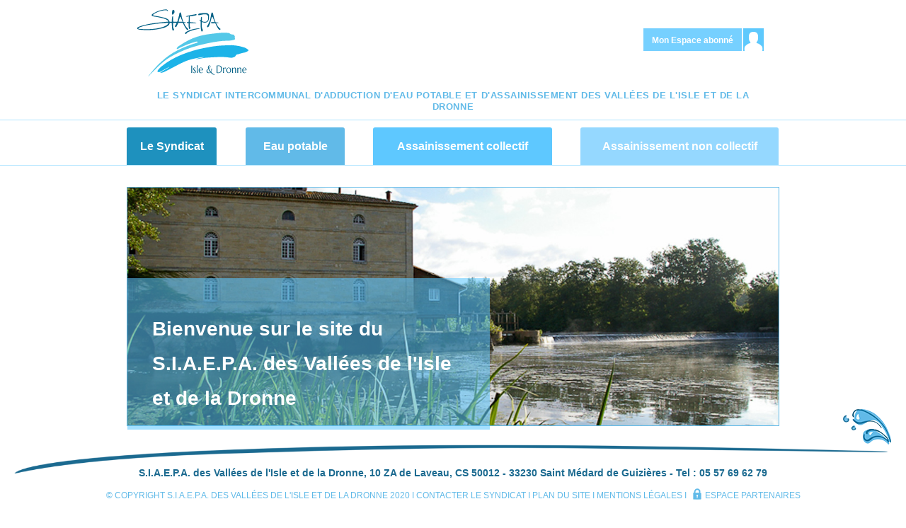

--- FILE ---
content_type: text/html; charset=utf-8
request_url: https://www.siaepavi.fr/
body_size: 15111
content:
<!doctype html>
<!--[if lte IE 7]> <html class="no-js ie67 ie678" lang="fr"> <![endif]-->
<!--[if IE 8]> <html class="no-js ie8 ie678" lang="fr"> <![endif]-->
<!--[if IE 9]> <html class="no-js ie9" lang="fr"> <![endif]--><head profile="http://www.w3.org/1999/xhtml/vocab">
<meta charset="UTF-8">
<meta name="viewport" content="width=device-width, initial-scale=1.0">
<!--[if gt IE 9]> <!--><html class="no-js" lang="fr"> <!--<![endif]-->
<!--[if IE]><meta http-equiv="X-UA-Compatible" content="IE=edge"><![endif]--> 
<!--[if lt IE 9]>
<script src="//html5shiv.googlecode.com/svn/trunk/html5.js"></script>
		<![endif]-->
  <meta http-equiv="Content-Type" content="text/html; charset=utf-8" />
<link rel="shortcut icon" href="https://www.siaepavi.fr/misc/favicon.ico" type="image/vnd.microsoft.icon" />
<meta name="generator" content="Drupal 7 (https://www.drupal.org)" />
<link rel="canonical" href="https://www.siaepavi.fr/accueil" />
<link rel="shortlink" href="https://www.siaepavi.fr/accueil" />
  <title>Bienvenue sur le site de SIAEPAVI</title>
  
  <script type="text/javascript" src="/sites/all/themes/siaepavi/jquery.1.7.js"></script>
   <script src="/sites/all/themes/siaepavi/ios-orientationchange-fix.js"></script>
   
   
   <script src="/sites/all/themes/siaepavi/js/modal.js"></script>
   
   <script src="/sites/all/themes/siaepavi/jquery.rwdImageMaps.js"></script>
   <script type="text/javascript">var $jq17 = jQuery.noConflict();</script>
 
  <style type="text/css" media="all">
@import url("https://www.siaepavi.fr/modules/system/system.base.css?t8gcl3");
@import url("https://www.siaepavi.fr/modules/system/system.menus.css?t8gcl3");
@import url("https://www.siaepavi.fr/modules/system/system.messages.css?t8gcl3");
@import url("https://www.siaepavi.fr/modules/system/system.theme.css?t8gcl3");
</style>
<style type="text/css" media="all">
@import url("https://www.siaepavi.fr/sites/all/modules/contrib/date-time-field/css/smoothness/jquery-ui-1.8.14.custom.css?t8gcl3");
@import url("https://www.siaepavi.fr/modules/field/theme/field.css?t8gcl3");
@import url("https://www.siaepavi.fr/modules/node/node.css?t8gcl3");
@import url("https://www.siaepavi.fr/modules/user/user.css?t8gcl3");
@import url("https://www.siaepavi.fr/sites/all/modules/contrib/views/css/views.css?t8gcl3");
@import url("https://www.siaepavi.fr/sites/all/modules/contrib/ckeditor/css/ckeditor.css?t8gcl3");
</style>
<style type="text/css" media="all">
@import url("https://www.siaepavi.fr/sites/all/modules/contrib/ctools/css/ctools.css?t8gcl3");
</style>
<style type="text/css" media="all">
@import url("https://www.siaepavi.fr/sites/all/themes/siaepavi/css/siaepa.css?t8gcl3");
@import url("https://www.siaepavi.fr/sites/all/themes/siaepavi/css/editeur.css?t8gcl3");
</style>
  <script type="text/javascript" src="https://www.siaepavi.fr/misc/jquery.js?v=1.4.4"></script>
<script type="text/javascript" src="https://www.siaepavi.fr/misc/jquery-extend-3.4.0.js?v=1.4.4"></script>
<script type="text/javascript" src="https://www.siaepavi.fr/misc/jquery-html-prefilter-3.5.0-backport.js?v=1.4.4"></script>
<script type="text/javascript" src="https://www.siaepavi.fr/misc/jquery.once.js?v=1.2"></script>
<script type="text/javascript" src="https://www.siaepavi.fr/misc/drupal.js?t8gcl3"></script>
<script type="text/javascript" src="https://www.siaepavi.fr/sites/default/files/languages/fr_uj6MLxWwT6D1G7YCJtbvAWElHMVmn6jqchaUM5T5sUQ.js?t8gcl3"></script>
<script type="text/javascript">
<!--//--><![CDATA[//><!--
jQuery.extend(Drupal.settings, {"basePath":"\/","pathPrefix":"","setHasJsCookie":0,"ajaxPageState":{"theme":"siaepavi","theme_token":"9exfXD8nrJMJtsSV9hKkSTARKgURimf0jpk-Imsro3w","js":{"misc\/jquery.js":1,"misc\/jquery-extend-3.4.0.js":1,"misc\/jquery-html-prefilter-3.5.0-backport.js":1,"misc\/jquery.once.js":1,"misc\/drupal.js":1,"public:\/\/languages\/fr_uj6MLxWwT6D1G7YCJtbvAWElHMVmn6jqchaUM5T5sUQ.js":1},"css":{"modules\/system\/system.base.css":1,"modules\/system\/system.menus.css":1,"modules\/system\/system.messages.css":1,"modules\/system\/system.theme.css":1,"sites\/all\/modules\/contrib\/date-time-field\/css\/smoothness\/jquery-ui-1.8.14.custom.css":1,"modules\/field\/theme\/field.css":1,"modules\/node\/node.css":1,"modules\/user\/user.css":1,"sites\/all\/modules\/contrib\/views\/css\/views.css":1,"sites\/all\/modules\/contrib\/ckeditor\/css\/ckeditor.css":1,"sites\/all\/modules\/contrib\/ctools\/css\/ctools.css":1,"sites\/all\/themes\/siaepavi\/css\/siaepa.css":1,"sites\/all\/themes\/siaepavi\/css\/editeur.css":1}}});
//--><!]]>
</script>
</head>
<body class="html front not-logged-in no-sidebars page-accueil" 

<div id="skip-link">
    <a href="#main-content" class="element-invisible element-focusable">Aller au contenu principal</a>
  </div>
    
<header id="header" role="banner" class="line pa0 center">
	<div class="center n-co-resizer">
	<div class="top row ">
			<div> 
			
            <a href="/accueil" class="siaepa-logo col"></a>
			
		</div>
		<a class="user mr2 pt3 col right" href="https://espace-abonnes.siaepavi.fr/#/connexion">
			<span class="user-txt col small phone-hidden">Mon Espace abonné</span>
			<span class="user-img col"></span>
		</a>
		</div>
	<h6 class="txtcenter mbs ml2 mr2 siaepa-clr1 upper let-sp phone-hidden">
	Le Syndicat Intercommunal d'adduction d'Eau Potable et d'Assainissement des Vallées de l'Isle et de la Dronne
	</h6>
	</div>
	<nav id="navigation" role="navigation"  class="navpt open-menu" tabindex="1">
		<div id="nav">
		<div class="center n-co-resizer">
		<!--a class="small-inbl tablet-hidden large-hidden desktop-hidden col phone-nav" href="#" tabindex="0">
			<span class="menu-img col"></span>
		</a-->
		<ul class="row pa0 txtcenter">
			<li class="col textcenter ssm" tabindex="2">
				<a class="navbtn row textcenter bgclr1 soumenucontain" href="/syndicat/presentation" >Le Syndicat
				</a>
				<div class="soumenu">
				<span class="soumenu-separate center phone-hidden"></span>
				<div class="soumenucontainer">
				<a href="/syndicat/president" class="soumenulink soumenulink1"><span class="soumenutxt">Le mot du Président</span>
				</a>
				<a href="/syndicat/presentation" class="soumenulink soumenulink2 "><span class="soumenutxt">Présentation du Syndicat</span></a>
				<a href="/syndicat/organigramme" class="soumenulink soumenulink3 "><span class="soumenutxt">Organigramme</span></a>
				<a href="/actualites" class="soumenulink soumenulink4 "><span class="soumenutxt">Actualités</span></a>
				</div>
				</div>
			</li>
			<li class="col emptycell phone-hidden"></li>
			<li class="col textcenter"><a class="navbtn row textcenter bgclr2" href="/eau-potable">Eau potable</a>
			</li>
			<li class="col emptycell phone-hidden"></li>
			<li class=" col textcenter"><a class="navbtn row textcenter bgclr3" href="/assainissement-collectif">Assainissement collectif</a></li>
			<li class="col emptycell phone-hidden"></li>
			<li class="col textcenter "><a class="navbtn row textcenter bgclr4" href="/assainissement-non-collectif">Assainissement non collectif</a></li>
		</ul>
	</div>
	</div>
	</nav>

	</header>
		<section class="ariane n-co-resizer phone-hidden" style="">
            <div class="ariane w90 mw1140p" style="margin-left:30px;">
                    
         
                    
                                </div>
		</section>
			
			

<section id="main" role="main" class="grid txtleft pam center n-co-resizer siaepasectn">
		<div class="ma0 slider">
		
		<div class="row  mb2 slider-wraper">
		<div class=" h3-like txtacc phone-hidden">
		<div class="mod">
			<span>Bienvenue sur le site du S.I.A.E.P.A. des Vallées de l'Isle et de la Dronne</span>
		</div>
		</div>
			<img src="https://www.siaepavi.fr/sites/default/files/accueil/acc2.jpg" alt="Bienvenue sur le site du S.I.A.E.P.A. des Vallées de l'Isle et de la Dronne">
		</div>
		</div>
		<div class="grid2-1 pl0">
			<div class="news home-news">
				<div class="mt0 mb0 siaepa-clr1 h3-like news-title">
					<span class="upper">AU FIL DE L'EAU
				</span>
					<a class="inbl news-link" href="/actualites">Actualités et Nouveautés</a>
				</div>
				<div class="row small mt2 mb2 legend">Le S.I.A.E.P.A.V.I.D vous donne des nouvelles</div>
	<a class="row blocactu" href="/actualites/recrutements">
<div class="carreactu txtcenter">
<span class="mod actu-month">Sept</span>2025</div>
<div class="col actuimg ">
<img src="https://www.siaepavi.fr/sites/default/files/actualites/telechargement.jpg" alt="Recrutements"></div>
<div class="col pa1 txtleft actu-content"> 
<h4 class="actu-title siaepa-clr1">Recrutements</h4>
<p class="actu-slogan siaepa-greytitle"><strong>Recrutements</strong></p>
<div class="mt1 actutxt siaepa-txtcolor">
<div class="actutxt-content">La Régie des Eaux recrute : un agent de contrôle en assainissement (collectif et non collectif) et un géomaticien
Merci de transmettre votre candidature à direction@siaepavi.fr</div>
<div class="row more">
<span class="knowmore-line coll"></span>
<span class="small knowmore col">En savoir </span>
<span class="col knowmore-img"></span></div>
</div></div>
</a>
<a class="row blocactu" href="/actualites/portail-abonnes-indisponible-le-17-et-18-novembre-2025">
<div class="carreactu txtcenter">
<span class="mod actu-month">Oct</span>2025</div>
<div class="col actuimg ">
<img src="https://www.siaepavi.fr/sites/default/files/actualites/panne_3.jpeg" alt="Portail Abonnés indisponible le 17 et 18 novembre 2025"></div>
<div class="col pa1 txtleft actu-content"> 
<h4 class="actu-title siaepa-clr1">Portail Abonnés indisponible le 17 et 18 novembre 2025</h4>
<p class="actu-slogan siaepa-greytitle"><strong>Evolution du portail abonnés</strong></p>
<div class="mt1 actutxt siaepa-txtcolor">
<div class="actutxt-content">Le portail abonnés du service de la Régie des Eaux du SIAEPAVID va évoluer mi-novembre. Pour la mise en place de la nouvelle version, l'accès au service sera interrompu pendant 2 jours : les 17 et 18 novembre 2025. Merci de votre compréhension.</div>
<div class="row more">
<span class="knowmore-line coll"></span>
<span class="small knowmore col">En savoir </span>
<span class="col knowmore-img"></span></div>
</div></div>
</a>
<a class="row blocactu" href="/actualites/travaux-de-creation-du-reseau-dassainissement-collectif-et-de-la-station-depuration-de">
<div class="carreactu txtcenter">
<span class="mod actu-month">Juil</span>2025</div>
<div class="col actuimg ">
<img src="https://www.siaepavi.fr/sites/default/files/actualites/pxl_20250527_082414526.mp_petite.jpg" alt="Travaux de création du réseau d'assainissement collectif et de la station d'épuration de Grand Sorillon - commune d'Abzac "></div>
<div class="col pa1 txtleft actu-content"> 
<h4 class="actu-title siaepa-clr1">Travaux de création du réseau d'assainissement collectif et de la station d'épuration de Grand Sorillon - commune d'Abzac </h4>
<p class="actu-slogan siaepa-greytitle"><strong></strong></p>
<div class="mt1 actutxt siaepa-txtcolor">
<div class="actutxt-content">Travaux d’assainissement en cours au lieu-dit Grand Sorillon </div>
<div class="row more">
<span class="knowmore-line coll"></span>
<span class="small knowmore col">En savoir </span>
<span class="col knowmore-img"></span></div>
</div></div>
</a>
<a class="row blocactu" href="/actualites/prise-de-rendez-vous">
<div class="carreactu txtcenter">
<span class="mod actu-month">Nov</span>2025</div>
<div class="col actuimg ">
<img src="https://www.siaepavi.fr/sites/default/files/actualites/rdv-en-ligne-carte-d-identite-et-passeport_image_600x285.jpg" alt="Prise de rendez-vous"></div>
<div class="col pa1 txtleft actu-content"> 
<h4 class="actu-title siaepa-clr1">Prise de rendez-vous</h4>
<p class="actu-slogan siaepa-greytitle"><strong>pour le service contrôle assainissement</strong></p>
<div class="mt1 actutxt siaepa-txtcolor">
<div class="actutxt-content">Vous avez besoin d'un contrôle d'assainissement (collectif ou non collectif) dans le cadre d'une vente immobilière (ou autre) ?
Vous pouvez désormais prendre votre rendez-vous en ligne.
Vous choisissez en direct les créneaux horaires qui vous conviennent le mieux en fonction des disponibilités du service.</div>
<div class="row more">
<span class="knowmore-line coll"></span>
<span class="small knowmore col">En savoir </span>
<span class="col knowmore-img"></span></div>
</div></div>
</a>
</div>

	
						
        
			<aside class="tool_container mtm">
            
				

<div class="tool right">
				<ul>
					<li>
						<a href="https://espace-abonnes.siaepavi.fr/#/connexion" class="col ">
							<span class="icon-big icon-bild inbl "></span>
							<span class="toolbtntxt inbl siaepa-clr2 phone-hidden">Régler sa facture</span>
						</a>
					</li>
					<li>
						<a href="/telecharger" class="col ">
							<span class="icon-big icon-doc inbl"></span>
							<span class="toolbtntxt inbl siaepa-clr2 phone-hidden">Documents en ligne</span>
						</a>
					</li>
					<li>
						<a href="/mail" class="col ">
							<span class="icon-big icon-write inbl"></span>
							<span class="toolbtntxt inbl siaepa-clr2 phone-hidden">Ecrire au S.I.A.E.P.A</span>
						</a>
					</li>
					<li>
						<a href="/nous-situer" class="col ">
							<span class="icon-big icon-map inbl"></span>
							<span class="toolbtntxt inbl siaepa-clr2 phone-hidden">Nous situer</span>
						</a>
					</li>
				</ul>
				</div> 
				

<div class="map txtcenter ma1 mt2 " href="#">
						<div class="txtcenter ml2 mt3 mb0 siaepa-clr1 upper h3-like map-title">
							territoire
						</div>
						<a class="siaepa-map-link" href="/territoires">
							<span class="siaepa-map-img mt0">
							<img src="/sites/all/themes/siaepavi/img/carte-mini.png" alt="pictogramme carte" title="Territoires et Compétences">
							</span>
							<span class="indic center row phone-hidden">Cliquez sur la carte</span>
						</a>
				</div> 
				
           
			
            </aside>
		</div>
	</section>

	<footer id="footer" role="contentinfo" class="line pt4 txtcenter">
		<div class="figure_container  phone-hidden">
			<div class="figure_footer col right mr2">
			</div>
		</div>
		<div class="siaepa-info line center txtcenter">
			<p class="siaepa-clr2 pt3 just">S.I.A.E.P.A. des Vallées de l'Isle et de la Dronne, 10 ZA de Laveau, CS 50012 - 33230 Saint Médard de Guizières - Tel : 05 57 69 62 79</p>
			<p class="siaepa-clr1 upper mt1 small just">©  Copyright  S.I.A.E.P.A. des Vallées de l'Isle et de la Dronne 2020   I    contacter le syndicat   i   plan du site   i   mentions légales   i   <a class="siaepa-clr1 upper mt1 just" href="/user"><span class="private"></span>espace partenaires</p>
		</div>
	</footer>


<script type="text/javascript">
jQuery(document).ready(function($){

	/* prepend menu icon */
	if (window.innerWidth<641) {
	$jq17('#navigation').prepend('<div id="menutoggle"></div>');
	
	
	/* toggle nav */
	$jq17("#menutoggle").on("click", function(){
		$jq17("#nav").slideToggle();
		$jq17(this).toggleClass("active");
	});
}
});

</script>
     
              </body>
</html>


--- FILE ---
content_type: text/css
request_url: https://www.siaepavi.fr/sites/all/themes/siaepavi/css/siaepa.css?t8gcl3
body_size: 53040
content:
/* NEW CARTE */
/* from booboo */
.close {
  float: right;
  font-size: 21px;
  font-weight: bold;
  line-height: 1;
  color: #000000;
  text-shadow: 0 1px 0 #ffffff;
  opacity: 0.2;
  filter: alpha(opacity=20);
}
.close:hover,
.close:focus {
  color: #000000;
  text-decoration: none;
  cursor: pointer;
  opacity: 0.5;
  filter: alpha(opacity=50);
}
button.close {
  padding: 0;
  cursor: pointer;
  background: transparent;
  border: 0;
  -webkit-appearance: none;
}
.modal-open {
  overflow: hidden;
}
.modal {
  display: none;
  overflow: hidden;
  position: fixed;
  top: 0;
  right: 0;
  bottom: 0;
  left: 0;
  z-index: 1050;
  -webkit-overflow-scrolling: touch;
  outline: 0;
}
.modal.fade .modal-dialog {
  -webkit-transform: translate(0, -25%);
  -ms-transform: translate(0, -25%);
  -o-transform: translate(0, -25%);
  transform: translate(0, -25%);
  -webkit-transition: -webkit-transform 0.3s ease-out;
  -o-transition: -o-transform 0.3s ease-out;
  transition: transform 0.3s ease-out;
}
.modal.in .modal-dialog {
  -webkit-transform: translate(0, 0);
  -ms-transform: translate(0, 0);
  -o-transform: translate(0, 0);
  transform: translate(0, 0);
}
.modal-open .modal {
  overflow-x: hidden;
  overflow-y: auto;
}
.modal-dialog {
  position: relative;
  width: auto;
  margin: 10px;
}
.modal-content {
  position: relative;
  background-color: #ffffff;
  border: 1px solid #999999;
  border: 1px solid rgba(0, 0, 0, 0.2);
  border-radius: 6px;
  -webkit-box-shadow: 0 3px 9px rgba(0, 0, 0, 0.5);
  box-shadow: 0 3px 9px rgba(0, 0, 0, 0.5);
  -webkit-background-clip: padding-box;
          background-clip: padding-box;
  outline: 0;
}
.modal-backdrop {
  position: fixed;
  top: 0;
  right: 0;
  bottom: 0;
  left: 0;
  z-index: 1040;
  background-color: #000000;
}
.modal-backdrop.fade {
  opacity: 0;
  filter: alpha(opacity=0);
}
.modal-backdrop.in {
  opacity: 0.5;
  filter: alpha(opacity=50);
}
.modal-header {
  padding: 15px;
  border-bottom: 1px solid #e5e5e5;
}
.modal-header .close {
  margin-top: -2px;
}
.modal-title {
  margin: 0;
  line-height: 1.42857143;
}
.modal-body {
  position: relative;
  padding: 15px;
}
.modal-footer {
  padding: 15px;
  text-align: right;
  border-top: 1px solid #e5e5e5;
}
.modal-footer .btn + .btn {
  margin-left: 5px;
  margin-bottom: 0;
}
.modal-footer .btn-group .btn + .btn {
  margin-left: -1px;
}
.modal-footer .btn-block + .btn-block {
  margin-left: 0;
}
.modal-scrollbar-measure {
  position: absolute;
  top: -9999px;
  width: 50px;
  height: 50px;
  overflow: scroll;
}
@media (min-width: 768px) {
  .modal-dialog {
    width: 600px;
    margin: 30px auto;
  }
  .modal-content {
    -webkit-box-shadow: 0 5px 15px rgba(0, 0, 0, 0.5);
    box-shadow: 0 5px 15px rgba(0, 0, 0, 0.5);
  }
  .modal-sm {
    width: 300px;
  }
}
.w-100 {
    width: 100% !important;
}
@media (min-width: 992px) {
  .modal-lg {
    width: 900px;
  }
}/* end from... */
/* carte interactive */
.zone {
	cursor:pointer;
}

.animatesvg *, .zone, .siaepa-inf .zone1, .siaepa-inf .zone2, .siaepa-inf .zone3, .siaepa-inf .zone4, .siaepa-inf .zone5 {
  -webkit-transition: .2s;
  -moz-transition: .2s;
  transition: .2s;
}

#zone-1 path:hover, #zone-1 path:focus, #zone-1 path:active {
	fill:#0a5a83!important;
}
#zone-2 path:hover, #zone-2 path:focus, #zone-2 path:active {
	fill:#008000!important;
}
#zone-3 path:hover, #zone-3 path:focus, #zone-3 path:active {
	fill:#ffa500!important;
}
#zone-4 path:hover, #zone-4 path:focus, #zone-4 path:active {
	fill:#ff0000!important;
}
#zone-5 path:hover, #zone-5 path:focus, #zone-5 path:active {
	fill:#4b236d!important;
}
.siaepa-zoning.show  {
	opacity:1!important;
}
.reg.out, .su.out, .ag.out, .sa.out, .mix.out {
	display:none!important;
}
.reg, .su, .ag, .sa, .mix {
	display:none!important;
}
.reg.in, .su.in, .ag.in, .sa.in, .mix.in {
	display:block!important;
}
/*new modal effect */
.modal.fade .modal-dialog {
  -webkit-transform: scale(0.7);
	-moz-transform: scale(0.7);
	-ms-transform: scale(0.7);
	transform: scale(0.7);
	opacity: 0;
	-webkit-transition: all 0.2s;
	-moz-transition: all 0.2s;
	transition: all 0.2s;
}

.modal.in .modal-dialog {
  -webkit-transform: scale(1);
	-moz-transform: scale(1);
	-ms-transform: scale(1);
	transform: scale(1);
	opacity: 1;
}

/* DOCUMENTS */

.picto-pdf::before {
	content:"";
	display:inline-block;
	width:24px;
	height:24px;
	vertical-align:text-bottom;
	background-image:url('../img/picto-pdf.png');
	background-repeat:no-repeat;
	background-size:24px 24px;
	margin-right:5px;
}
/*!
* KNACSS by Raphael Goetter
* Licence WTFPL http://www.wtfpl.net/ 
*/


/* ----------------------------- */
/* ==reset                       */
/* ----------------------------- */

/* base font-size corresponds to 10px and is adapted to rem unit */
html {
	font-size: 62.5%;
}
body {
	background-color: #fff;
	color: #000;
	font-family: helvetica, arial, sans-serif;
	font-size: 1.4em; /* equiv 14px */
	line-height: 1.5; /* adapt to your design */
}

/* font-sizing for content */
/* preserves vertical-rythm, thanks to http://soqr.fr/vertical-rhythm/ */
p,
ul,
ol,
dl,
blockquote,
pre,
td,
th,
label,
textarea,
caption,
details,
figure {
	margin: .75em 0 0;
	line-height: 1.5;
}
h1, .h1-like {
	margin: 0.6563em 0 0 0;
	font-size: 2.2857em; /* equiv 32px */
	line-height: 1.3126;
}
h2, .h2-like {
	margin: 0.75em 0 0 0;
	font-size: 2em; /* equiv 28px */
	line-height: 1.5;
}
h3, .h3-like {
	margin: 0.875em 0 0 0;
	font-size: 1.7143em; /* equiv 24px */
	line-height: 1.75;
}
h4, .h4-like {
	margin: 1.05em 0 0 0;
	font-size: 1.4286em; /* equiv 20px */
	line-height: 1.05;
}
h5, .h5-like {
	margin: 1.1667em 0 0 0;
	font-size: 1.2857em; /* equiv 18px */
	line-height: 1.1667;
}
h6, .h6-like {
	margin: 1.3125em 0 0 0;
	font-size: 1.1429em; /* equiv 16px */
	line-height: 1.3125;
}

/* alternate font-sizing */
.smaller {
	font-size: .7143em; /* equiv 10px */
}
.small {
	font-size: .8571em; /* equiv 12px */
}
.big {
	font-size: 1.1429em; /* equiv 16px */
}
.bigger {
	font-size: 1.2857em; /* equiv 18px */
}
.biggest {
	font-size: 1.4286em; /* equiv 20px */
}

/* soft reset */
html,
body {
	margin: 0;
	padding: 0;
}
ul,
ol {
	padding-left: 2em;
}
ul.unstyled {
	list-style: none;
}
code, 
pre,
samp,
kbd {
	white-space: pre-wrap;
	font-family: consolas, 'DejaVu Sans Mono', courier, monospace;
	line-height: 1em;
}
code, kbd, mark {
	border-radius: 2px;
}
em {
	font-style: italic;
}
strong {
	font-weight: bold;
}
kbd {
	padding: 0 2px;
	border: 1px solid #999;
}
code {
	padding: 2px 4px;
	background: rgba(0,0,0,.04);
	color: #b11; 
}
mark {
	padding:2px 4px;
	background: #ff0;
}
sup,
sub {
	vertical-align: 0;
	position: relative;
}
sup {
	bottom: 1ex;
}
sub {
	top: .5ex;
}
table { margin-bottom: 1.5em; }

/* avoid top margins on first content element */
p:first-child,
ul:first-child,
ol:first-child,
dl:first-child,
blockquote:first-child,
pre:first-child,
h1:first-child,
h2:first-child,
h3:first-child,
h4:first-child,
h5:first-child,
h6:first-child {
	margin-top: 0;
}

/* avoid margins on nested elements */
li p,
li ul,
li ol {
	margin-top: 0;
	margin-bottom: 0;
}

/* max values */
img, table, td, blockquote, code, pre, textarea, input, video {
	max-width: 100%;
}
/* pictures */
img {
	vertical-align: middle;
}
/* Google Gmap3 bug fix on images */
:not(.gm-style) img {
	height: auto !important;
}
.ie678 .gm-style img {
	height: 100%;  /* IE678 hack */
}
.gm-style img,
.gmnoscreen img,
.gmnoprint img {
	max-width: none !important;
}

a img { border: 0; }

/* scripts */
body > script {display: none !important;}

/* skip-links */
.skip-links {
	position: absolute;
}
.skip-links a {
	position: absolute;
	left: -7000px;
	padding: 0.5em;
	background: #000;
	color:#fff;
	text-decoration: none;
}
.skip-links a:focus {
	position: static;
}

/* ----------------------------- */
/* ==layout and modules          */
/* ----------------------------- */

/* switching box model for all elements */
* {
	-webkit-box-sizing: border-box;
	   -moz-box-sizing: border-box;
	        box-sizing: border-box;
}

/* float layout */
/* module, gains superpower "BFC" Block Formating Context */
.mod { 
	overflow: hidden;
}

/* blocks that needs to be placed under floats */
.clear,
.line,
.row {
	clear: both;
}

/* blocks that must contain floats */
.clearfix:after,
.line:after,
.mod:after {
	content: "";
	display: table;
	clear: both;
}

/* table layout */
.row {
	display: table;
	table-layout: fixed;
	width: 100%;
}
.row > *,
.col {
	display: table-cell;
	vertical-align: top;
}

/* inline-block */
.inbl {
	display: inline-block;
	vertical-align: top;
}

/* alignments (blocks and inline) */
/* ------------------------------ */

/* left elements */
.left {
	float: left;
}
img.left {
	margin-right: 1em;
}

/* right elements */
.right {
	float: right;
}
img.right {
	margin-left: 1em;
}

img.left, img.right {
	margin-bottom: 5px;
}

.center    { margin-left: auto; margin-right: auto; }
.txtleft   { text-align: left; }
.txtright  { text-align: right; }
.txtcenter { text-align: center; }

/* blocks widths (percentages and pixels) */
.w10    { width: 10%; }
.w20    { width: 20%; }
.w25    { width: 25%; }
.w30    { width: 30%; }
.w33    { width: 33.3333%; }
.w40    { width: 40%; }
.w50    { width: 50%; }
.w60    { width: 60%; }
.w66    { width: 66.6666%; }
.w70    { width: 70%; }
.w75    { width: 75%; }
.w80    { width: 80%; }
.w90    { width: 90%; }
.w100   { width: 100%; }

.w50p   { width: 50px; }
.w100p  { width: 100px; }
.w150p  { width: 150px; }
.w200p  { width: 200px; }
.w285p  { width: 285px; }
.w300p  { width: 300px; }
.w400p  { width: 400px; }
.w500p  { width: 500px; }
.w600p  { width: 600px; }
.w700p  { width: 700px; }
.w800p  { width: 800px; }
.w960p  { width: 960px; }
.mw960p { max-width: 960px; }
.w1140p  { width: 1140px; }
.mw1140p { max-width: 1140px; }

.mw600p { max-width: 600px; }


/* spacing helpers
p,m = padding,margin
a,t,r,b,l = all,top,right,bottom,left
s,m,l,n,0 = small(10px),medium(20px),large(30px), zero or none(0)
source https://github.com/stubbornella/oocss/blob/master/core/spacing/space.css
*/
.m-reset, .ma0 { margin: 0; }
.p-reset, .pa0 { padding: 0; }
.ma1, .mas { margin: 10px; }
.ma2, .mam { margin: 20px; }
.ma3, .mal { margin: 30px; }
.pa1, .pas { padding: 10px; }
.pa2, .pam { padding: 20px; }
.pa3, .pal { padding: 30px; }

.mt0, .mtn { margin-top: 0; }
.mt1, .mts { margin-top: 10px; }
.mt2, .mtm { margin-top: 20px; }
.mt3, .mtl { margin-top: 30px; }
.mr0, .mrn { margin-right: 0; }
.mr1, .mrs { margin-right: 10px; }
.mr2, .mrm { margin-right: 20px; }
.mr3, .mrl { margin-right: 30px; }
.mb0, .mbn { margin-bottom: 0; }
.mb1, .mbs { margin-bottom: 10px; }
.mb2, .mbm { margin-bottom: 20px; }
.mb3, .mbl { margin-bottom: 30px; }
.ml0, .mln { margin-left: 0; }
.ml1, .mls { margin-left: 10px; }
.ml2, .mlm { margin-left: 20px; }
.ml3, .mll { margin-left: 30px; }

.pt0, .ptn { padding-top: 0; }
.pt1, .pts { padding-top: 10px; }
.pt2, .ptm { padding-top: 20px; }
.pt3, .ptl { padding-top: 30px; }
.pr0, .prn { padding-right: 0; }
.pr1, .prs { padding-right: 10px; }
.pr2, .prm { padding-right: 20px; }
.pr3, .prl { padding-right: 30px; }
.pb0, .pbn { padding-bottom: 0; }
.pb1, .pbs { padding-bottom: 10px; }
.pb2, .pbm { padding-bottom: 20px; }
.pb3, .pbl { padding-bottom: 30px; }
.pl0, .pln { padding-left: 0; }
.pl1, .pls { padding-left: 10px; }
.pl2, .plm { padding-left: 20px; }
.pl3, .pll { padding-left: 30px; }

/* hiding content */
.visually-hidden {
	position: absolute;
	left: -7000px;
	overflow: hidden;
}
[dir=rtl] .visually-hidden {
	left: auto;
	right: -7000px;
}

.desktop-hidden { display: none; } /* hidden on desktop */

/* ----------------------------- */
/* ==iefix                       */
/* ----------------------------- */

/* hasLayout for IE6/IE7 */
.ie67 .clearfix,
.ie67 .line,
.ie67 .mod,
.ie67 .row,
.ie67 .col {
	zoom: 1;
}

/* inline-block and table-cell for IE6/IE7 */
/* warning: .col needs a width on IE6/IE7 */
.ie67 .btn,
.ie67 .col,
.ie67 .inbl {
	display: inline;
	zoom: 1;
}
.ie8 img {
	width: auto; /* @bugfix for IE8 */
}

/* Active box-sizing for IE6/IE7 */
/* @source https://github.com/Schepp/box-sizing-polyfill */
/*
.ie67 * {
	behavior: url(/js/boxsizing.htc);
}
*/

/* ----------------------------- */
/* ==print                       */
/* ----------------------------- */

/* quick print reset */
@media print {
	p,
	blockquote {
		orphans: 2;
		widows: 2;
	}
	blockquote,
	ul,
	ol {
		page-break-inside: avoid;
	}
	h1,
	h2,
	h3,
	caption {
		page-break-after: avoid;
	}
}

/* debug helper */
.knacss-debug {
	background: pink;
	outline: 3px solid maroon;
}

/* orientation iOS font-size fix */
@media (orientation: landscape) and (max-device-width: 768px) {
	html,
	body {
		-webkit-text-size-adjust: 100%;
	}
}
/*GOOGLE MAPS */

.google-maps {
position: relative;
padding-bottom: 75%; /* This is the aspect ratio */
height: 0;
overflow: hidden;
}
.google-maps iframe {
position: absolute;
top: 0;
left: 0;
width: 100% !important;
height: 100% !important;
}
/*END GOOGLE MAPS */

	/* TERRITOIRES */
img[usemap] {
		border: none;
		height: auto;
		max-width: 100%;
		width: auto;
	}
	div .responsivmap-container {
		width: 100%;	
	}
	.area-hover {
	position:absolute!important;
	opacity:0;
	transition: opacity 0.2s ease-in-out;
}
#map-survol:hover, #map-survol:focus, #map-survol:active {
	background-color:rgba(176,228,255,0.2);
}
.siaepa-mapcol {
	border-right:1px solid grey;
	vertical-align:bottom;
}
.siaepa-mapcol2 {
	border-left:1px solid grey;
		padding-left:20px;
}
/*.map-area-info-ctner .siaepa-mapcol:first-child {
	border-left:none!important;
}*/
.mapcelyes {
	color:white;
}
.mapcelno {
font-size:1em;
line-height:1.8em;
}

.area-hover {
	position:absolute!important;
	opacity:0;
	transition: opacity 0.2s ease-in-out;
}
 .siaepa-competences .w33:last-child .siaepa-mapcol {
	border-right:none!important;
}

 .map-area-info {
	opacity:0;
	transition: opacity 0.5s ease-in-out 0.1s; /* cible dur�e ease ou esase-in ou ease-out ou ease-in-out  retard en s */
 }
 .siaepa-zoning {
	opacity:0;
	transition: opacity 0.5s ease-in 0.1s; /* cible dur�e ease ou esase-in ou ease-out ou ease-in-out  retard en s */
 }
 .siaepa-inf {
 position:relative;
 top:20px;
 left:-10px;
 z-index:12;
 min-height:80px;
 }
 @media (max-width: 1024px){
 .carte {top:90px;}
 .map-area-info-ctner {margin-top:55px;margin-right:20px;}
 .siepa-inf {width:90%;}
}

.map-area-info-ctner {
	padding-bottom:155px;
}
 
 .siaepa-zoning:before {
	content:"";
	width:10px;
	height:22px;
	display:table-cell;
	vertical-align:middle;
}
 .siaepa-zoning {
	display:table;
	padding-left:10px;
		border-spacing:10px;
 }
.zone1,.zone2,.zone3,.zone4, .zone5 {
	position:absolute;
}
 
.zone1:before{background-color:#0a5a83;}
.zone2:before{background-color:green/*#1e91be*/;}
.zone3:before{background-color:orange/*#1b6a90*/;}
.zone4:before{background-color:red;}
.zone5:before{background-color:#4b236d;}


@media (min-width: 1024px) {
 .siaepa-competences .siaepa-mapcol:first-child {min-height:40px;}
}

#popup-login {
	background:rgba(0,0,0,0.75);
	table-layout: fixed;
	width: 100%; height: 100%;
	position:absolute;
	z-index:50000;
	padding:0;
	margin:0;
	display:table;
}
.loginform_ctner {
	vertical-align: middle;
	display:table-cell;
}
.bglogin {
	width:300px;
	display:table;
	background:white;
	padding:30px;
	border:1px solid #61bae8;
	border-radius:5px;
	box-shadow:1px 2px 4px rgba(0,0,0,0.6);
}
/*   REGLEMENT    */

#pay {
    width: 250px;
}

.siaepa-btn-primary {
    background: #1E91BE;
	transition: background 0.2s ease-out 0s;
    background-repeat: repeat-x;
    border-color: rgba(0, 0, 0, 0.1) rgba(0, 0, 0, 0.1) rgba(0, 0, 0, 0.25);
    color: #FFFFFF;
    text-shadow: 0 -1px 0 rgba(0, 0, 0, 0.25);
}
.siaepa-btn-primary:hover {
    background: #1b6a90;
}
.siaepa-btn-large {
    border-radius: 6px;
    font-size: 16px;
    padding: 11px 19px;
	font-weight:bold;
}
.siaepa-btn {
    -moz-border-bottom-colors: none;
    -moz-border-left-colors: none;
    -moz-border-right-colors: none;
    -moz-border-top-colors: none;
    background-repeat: repeat-x;
    border-image: none;
    border-radius: 4px;
    border-style: solid;
    border-width: 1px;
    box-shadow: 0 1px 0 rgba(255, 255, 255, 0.2) inset, 0 1px 2px rgba(0, 0, 0, 0.05);
    display: inline-block;
    margin-bottom: 0;
    padding: 4px 12px;
    text-align: center;
    vertical-align: middle;
}

label, input, button, select, textarea {
    line-height: 20px;
}
label ~.inbl {
	vertical-align:baseline;
}
.input-siaepa {
	margin-left:5px;
	margin-right:5px;
}
.ctrlgp label:after {
	content:"";
	width:8px;
	height:22px;
	display:inline-block;
	vertical-align:text-bottom;
	margin-right:5px;
	margin-left:10px;
}

.la1:after{background-color:green/*#61bae8*/;}
.la2:after{background-color:orange/*#1e91be*/;}
.la3:after{background-color:red/*#1b6a90*/;}
.la4:after{background-color:#5ec8ff;}

.siaepa-add-on {
vertical-align:baseline;padding-top:5px;
}
#green_help { 
display:block;
position: absolute;
z-index:10;
background-color: transparent;
width:10px;
height:12%;
margin-top:1.776%;
margin-left:9.33%;

}
.invisibleuh {opacity:0!important;}

.visibleuh {opacity:1;}

.input-prepend .inbl {
	vertical-align:inherit;"
}
#mont2 {
max-width:50px;}

.orange {
	color:orange}
@media (max-width: 640px) {
	.siaepa-txtcolor{margin-top:0!important;}
}
@media (max-width: 640px) {
.siaepa-int-page {padding-right:25px;}
}
@media (min-width: 641px) {
.ctrlgp label {margin-left:40px;}
}
#help_ctnr img{
	position:absolute;
	z-index:5;}
/* FIN REGLEMENT */
/* quick print reset */
@media print {
	* {
		background: transparent !important;
		box-shadow: none !important;
		text-shadow: none !important;
	}
	body {
		width: auto !important;
		margin: auto !important;
		font-family: serif;
		font-size: 12pt;
		background-color: #fff !important;
		color: #333 !important;
	}
	p,
	h1,
	h2,
	h3,
	h4,
	h5,
	h6,
	blockquote,
	ul,
	ol {
		color: #000 !important;
		margin: auto !important;
	}
	.print {
		display: block; /* displaying .print elements */
	}
	img { 
		-webkit-filter: grayscale(100%);
		-moz-filter: grayscale(100%);
		-ms-filter: grayscale(100%);
		-o-filter: grayscale(100%);
		filter: grayscale(100%);
	}
	p,
	blockquote {
		orphans: 3; /* no orphans */
		widows: 3; /* no widows */
	}
	blockquote,
	ul,
	ol {
		page-break-inside: avoid; /* no breaks inside these elements */
	}
	h1 {
		page-break-before: always; /* page break before main headers */
	}
	h1,
	h2,
	h3,
	caption {
		page-break-after: avoid; /* no breaks after these elements */
	}
	a {
		color: #000 !important;
		text-decoration: underline !important;
	}
	a[href]:after {
		content: " (" attr(href) ")"; /* displaying URLs */
	}
	a[href^="javascript:"]:after,
	a[href^="#"]:after {
		content: "";
	}
}
/* ----------------------------- */
/* ==grids                       */
/* ----------------------------- */

/* grids inspired from SUIT https://github.com/suitcss/suit */
/* font-family hack explained here : https://github.com/raphaelgoetter/KNACSS/issues/37 */

.grid {
	overflow: hidden;
	font-family: FreeSans, Arimo, "Droid Sans", Helvetica, Arial, sans-serif;
}
.grid > * {
	display: block;
	padding: 0;
	margin-left: -20px; /* gutter value */
	text-align: left;
	letter-spacing: -0.31em;
	text-rendering: optimizespeed;
}
/* Opera hack */
.opera:-o-prefocus,
.grid > * {
	word-spacing: -0.43em;
}
.grid > * > * {
	display: inline-block;
	width: 100%;	
	padding-left: 20px; /* gutter value */
	margin-left: 0;
	vertical-align: top;
	text-align: left;
	letter-spacing: normal;
	word-spacing: normal;
	text-rendering: auto;
	*display: inline; *zoom: 1; /* IE67 hack */
	font-family: helvetica, arial, sans-serif;
}
.grid2 > * {width: 50%;}
.grid3 > * {width: 33.333%;}
.grid4 > * {width: 25%;}
.grid5 > * {width: 20%;}
.grid6 > * {width: 16.667%;}
.grid8 > * {width: 12.5%;}
.grid10 > * {width: 10%;}
.grid12 > * {width: 8.333%;}

/* unequal grids (1-2, 2-1, 1-3 and 3-1) for 2 blocks */
.grid2-1 > *:first-child,
.grid1-2 > * + * { width: 66.666%; }
.grid1-2 > *:first-child,
.grid2-1 > * + * { width: 33.333%; }
.grid1-3 > *:first-child,
.grid3-1 > * + * { width: 25%; }
.grid3-1 > *:first-child,
.grid1-3 > * + * { width: 75%; }

/* Responsiv-o-matic */
@media (max-width: 1024px) {
	.grid5 > *,
	.grid6 > *,
	.grid8 > *,
	.grid10 > *,
	.grid12 > * {width: 33.333%}
}
@media (max-width: 768px) {
	.grid3 > *,
	.grid4 > *,
	.grid5 > *,
	.grid6 > *,
	.grid8 > *,
	.grid10 > *,
	.grid12 > * {width: 50%}
}
@media (max-width: 640px) {
	.grid > * > * {width: 100% !important}
}

/* ----------------------------- */
/* ==tables                      */
/* ----------------------------- */

table,
.table {
	max-width : 100%;
	table-layout: fixed;
	border-collapse: collapse;
	vertical-align: top;
}
table {
	width: 100%;
}
.table {
	display: table;
}
table#recaptcha_table,
table.table-auto {
	table-layout:auto;
}
caption {
	padding: 10px;
	color: #555;
	font-style: italic;	
}
table { 
	border: 1px solid #ccc;
}
tr > * + * {
	border-left: 1px solid #ccc;
}
th,
td {
	padding: .3em .8em;
	text-align: left;
	border-bottom: 1px solid #ccc;
}
td {
	color: #333;
}

/* alternate tables */
.alternate { border: 0; }
.alternate tbody { 
	border: 1px solid #ccc; 
}
.alternate thead tr > * + * {
	border-left: 0;
}
.alternate tbody tr > * + * {
	border-left: 1px solid #ccc;
}

/* alternate-vert tables */
.alternate-vert { 
	border: 0;
	border-right: 1px solid #ccc;
}
.alternate-vert tr > :first-child {
	border-bottom: 0;
}
.alternate-vert tr > * + * {
	border-top: 1px solid #ccc;
}

/* striped tables */
.striped tbody tr:nth-child(odd) {
	background: #eee;
	background: rgba(0, 0, 0, .05);
}

/* striped-vert tables */
.striped-vert tr > :first-child {
	background: #eee;
	background: rgba(0, 0, 0, .05);
}
/* ----------------------------- */
/* ==forms                       */
/* ----------------------------- */

/* thanks to HTML5boilerplate,
* github.com/nathansmith/formalize 
* and www.sitepen.com
*/


/* buttons */
.btn {
	display: inline-block;
}

/* forms items */
form,
fieldset {
	border: none;
}
input,
button,
select,
label,
.btn {
	vertical-align: middle;
	font-family: inherit;
	font-size: inherit;
}
label { 
	display: inline-block;
	vertical-align: middle;
	cursor: pointer;
}
legend {
	border: 0;
	white-space: normal;
}
textarea {
	overflow: auto; /* Removes default vertical scrollbar on empty textarea in IE6/7/8/9 */
	min-height: 5em;
	vertical-align: top;
	font-family: inherit;
	font-size: inherit;
	resize: vertical;
}
button,
input[type="button"],
input[type="reset"],
input[type="submit"] {
	cursor: pointer;
	-webkit-appearance: button; /* clickable input types in iOS */
}
input[type="checkbox"],
input[type="radio"] {
	padding: 0; /* Corrects excess space around these inputs in IE8/9 */
}
input[type="search"] {
	-webkit-appearance: textfield;
}

/* if select styling bugs on WebKit */
/* select { -webkit-appearance: none; } */

/* 'x' appears on right of search input when text is entered. This removes it */
input[type="search"]::-webkit-search-decoration,
input[type="search"]::-webkit-search-cancel-button,
input[type="search"]::-webkit-search-results-button,
input[type="search"]::-webkit-search-results-decoration {
	display: none;
}
::-webkit-input-placeholder {
	color: #777;
}
input:-moz-placeholder,
textarea:-moz-placeholder {
	color: #777;
}

/* Removes inner padding and border in FF3+ */
button::-moz-focus-inner,
input[type='button']::-moz-focus-inner,
input[type='reset']::-moz-focus-inner,
input[type='submit']::-moz-focus-inner {
	border: 0;
	padding: 0;
}


/* ----------------------------- */
/* ==viewport fixing for RWD     */
/* ----------------------------- */
@-webkit-viewport {
	width: device-width;
	zoom: 1.0;
}
@-moz-viewport {
	width: device-width;
	zoom: 1.0;
}
@-ms-viewport {
	width: device-width;
	zoom: 1.0;
}
@-o-viewport {
	width: device-width;
	zoom: 1.0;
}
@viewport {
	width: device-width;
	zoom: 1.0;
}

/* ----------------------------- */
/* ==desktop and retina medias   */
/* ----------------------------- */

@media (min-width: 641px) {
/* here go rules for big resources and big screens like: background-images, font-faces, etc. */
}
@media (-webkit-min-device-pixel-ratio: 2), (min-resolution: 192dpi), (min-resolution: 2dppx) {
/* Style adjustments for retina devices */
}

/* ---------------------------------- */
/* ==Responsive large / small / tiny  */
/* ---------------------------------- */

@media (min-width: 1280px) {

	/* layouts for large (l) screens */
	.large-hidden,
	.tablet-hidden { display: none !important; }
	.large-visible { display: block !important; }
	.large-no-float {float: none; }
	.large-inbl {
		display: inline-block;
		float: none;
		vertical-align: top;
	}
	.large-row {
		display: table;
		table-layout: fixed;
		width: 100% !important;
	}
	.large-col {
		display: table-cell;
		vertical-align: top;
	}

	/* widths for large (l) screens */
	.large-w25 { width: 25% !important; }
	.large-w33 { width: 33.3333% !important; }
	.large-w50 { width: 50% !important; }
	.large-w66 { width: 66.6666% !important; }
	.large-w75 { width: 75% !important; }
	.large-w100 {
		display: block !important;
		float: none !important;
		clear: none !important;
		width: auto !important;
		margin-left: 0 !important;
		margin-right: 0 !important;
		border: 0;		
	}

	/* margins for large (l) screens */
	.large-ma0 { margin: 0 !important; }
}

@media (max-width: 768px) {

	/* quick tablet reset */
	.w600p,
	.w700p,
	.w800p,
	.w960p,
	.mw960p,
	.small-wauto { 
		width: auto;
		float: none;
		} 

	/* you shall not pass */
	div, textarea, table, td, th, code, pre, samp {
		word-wrap: break-word;
		-webkit-hyphens: auto;
		   -moz-hyphens: auto;
		    -ms-hyphens: auto;
		     -o-hyphens: auto;
		        hyphens: auto;
	}

	/* layouts for small (s) screens */
	.small-hidden,
	.tablet-hidden { display: none !important; }
	.small-visible { display: block !important; }
	.small-no-float {float: none; }
	.small-inbl {
		display: inline-block;
		float: none;
		vertical-align: top;
	}
	.small-row {
		display: table !important;
		table-layout: fixed !important;
		width: 100% !important;
	}
	.small-col {
		display: table-cell !important;
		vertical-align: top !important;
	}

	/* widths for small (s) screens */
	.small-w25 { width: 25% !important; }
	.small-w33 { width: 33.3333% !important; }
	.small-w50 { width: 50% !important; }
	.small-w66 { width: 66.6666% !important; }
	.small-w75 { width: 75% !important; }
	.small-w100 {
		display: block !important;
		float: none !important;
		clear: none !important;
		width: auto !important;
		margin-left: 0 !important;
		margin-right: 0 !important;
		border: 0;		
	}
	/* margins for small (s) screens */
	.small-ma0 { margin: 0 !important; }
}

@media (max-width: 640px) {

	/* quick smartphone reset */
	.mod,
	.col,
	fieldset {
		display: block !important;
		float: none !important;
		clear: none !important;
		width: auto !important;
		margin-left: 0 !important;
		margin-right: 0 !important;
		border: 0;
	}
	.w300p,
	.w400p,
	.w500p {
		width: auto;
		float: none;
	}
	.row { 
		display: block !important;
		width: 100% !important;
	}

	/* layouts for tiny (t) screens */
	.tiny-hidden,
	.phone-hidden { display: none !important; }
	.tiny-visible { display: block !important; }
	.tiny-no-float {float: none;}
	.tiny-inbl {
		display: inline-block;
		float: none;
		vertical-align: top;
	}
	.tiny-row {
		display: table !important;
		table-layout: fixed !important;
		width: 100% !important;
	}
	.tiny-col {
		display: table-cell !important;
		vertical-align: top !important;
	}
	th,
	td {
		display: block !important;
		width: auto !important;
		text-align: left !important;
	}
	thead { display: none; }

	/* widths for tiny (t) screens */
	.tiny-w25 { width: 25% !important; }
	.tiny-w33 { width: 33.3333% !important; }
	.tiny-w50 { width: 50% !important; }
	.tiny-w66 { width: 66.6666% !important; }
	.tiny-w75 { width: 75% !important; }
	.tiny-w100 { 
		display: block !important;
		float: none !important;
		clear: none !important;
		width: auto !important;
		margin-left: 0 !important;
		margin-right: 0 !important;
		border: 0;
	}
	/* margins for tiny (t) screens */
	.tiny-ma0 { margin: 0 !important; }
}

/* ----------------------------- */
/* ==flexbox classes */
/* ----------------------------- */

/* flexbox layout context on container */
.flex {
	display: -webkit-box;
	display: -moz-box;
	display: -ms-flexbox;
	display: -webkit-flex;
	display: flex;
}
/* horizontal alignment */
.flex-h {
	    -webkit-box-orient: horizontal;
	       -moz-box-orient: horizontal;
	-webkit-flex-direction: row;
	    -ms-flex-direction: row;
	        flex-direction: row;
}
/* vertical alignment */
.flex-v {
	    -webkit-box-orient: vertical;
	       -moz-box-orient: vertical;
	-webkit-flex-direction: column;
	    -ms-flex-direction: column;
	        flex-direction: column;
}
/* for fluid items */
.flex-fluid {
	-moz-box-flex: 1;
	 -webkit-flex: 1;
	    -moz-flex: 1;
	     -ms-flex: 1;
	         flex: 1;
}
/* for items that must appear first */
.flex-start {
	-webkit-box-ordinal-group: -1;
	   -moz-box-ordinal-group: 0;
	           -ms-flex-order: -1;
	            -webkit-order: -1;
	               -moz-order: -1;
	                    order: -1;
}
/* for items that must appear middle */
.flex-mid {
	-webkit-box-ordinal-group: 1;
	   -moz-box-ordinal-group: 1;
	           -ms-flex-order: 1;
	            -webkit-order: 1;
	               -moz-order: 1;
	                    order: 1;
}
/* for items that must appear at the end */
.flex-end {
	-webkit-box-ordinal-group: 42;
	   -moz-box-ordinal-group: 42;
	           -ms-flex-order: 42;
	            -webkit-order: 42;
			       -moz-order: 42;
	                    order: 42;
}



/* ----------------------------- */
/* ==SIAEPA stylesheet              */
/* ----------------------------- */


.upper {
	text-transform:uppercase;
}
.txtbld {
	font-weight:bold;
}

a, li {
	-webkit-tap-highlight-color: rgba(0, 0, 0, 0);
}

/* C O L O R S */
.siaepa-clr1 {
	color:#61bae8;
}
.siaepa-clr1 {
	color:#61bae8;
}
.siaepa-clr2 {
	color:#1b6a90;
}
.siaepa-clr3 {
	color:#b0e4ff;
}
.siaepa-txtcolor {
	color:#7d7d7d;
}
.siaepa-greytitle {
	color:#515656;
}
.bgclr1  {
	background:#1e91be;
}
.bgclr2  {
	background:#61bae8;
}
.bgclr3  {
	background:#5ec8ff;
}
.bgclr4  {
	background:#95d8ff;
}
.bgclr-grey {
	background:#f5f5f5;
}

.a-nostyle {
	text-decoration:none;
	color:inherit;
}
.a-nostyle:hover {
	text-decoration:underline;
}
/* / / /  HEADER    //// */

.siaepa-logo {
	background-image:url('../img/svg/siaepavid_logo.svg');
	background-repeat:no-repeat;
	width:194px;
	height:100px;
}
.user-img  {
	background-image:url('../img/user.png');
	background-repeat:no-repeat;
	background-position:center center;
	width:32px;
	height:32px;
}
.user-txt {
	height:32px;
	padding:8px 12px 6px;
	background: #5ec8ff;
	color:#ffffff;
	font-weight:bold;
	opacity:0.85;
}
.user:hover .user-txt{
	opacity:1;
	background: #3697d9;
}
.user:hover .user-img {
	background-image:url('../img/user_h.png');
}
.user {
	cursor:pointer;
	text-decoration:none;
}
.private {
	display:inline-block;
	background-image:url('../img/locker_small.png');
	width: 14px;
	height: 18px;
	margin-right: 4px;
	vertical-align: text-bottom;
	margin-left: 5px;
}
footer a {
	text-decoration:none;
}
@media (max-width: 640px) {
/*[id="navigation"]:after {
	display: block;content: "";
	left: 100px;
	position: fixed;
	top: 9px;
	z-index:1120;
	cursor:pointer;
	background-image:url('../img/menu.png');
	background-repeat:no-repeat;
	background-position:center 0;
	width:32px;
	height:32px;
}*/

.open-menu[id="navigation"] ul {
    max-height: 25em!important;
    transform: translateZ(0px);
    transition: max-height 0.5s ease-in-out 0s;
}
[id="navigation"] ul {
    max-height: 0;
    overflow: hidden;
}
nav ul {
    -webkit-transform: translateZ(0); /* activating hardware acceleration */
    transform: translateZ(0);
}
}


/* / / /   N A V    //// */


.soumenu{
	background-color:#1b6a90;
}
.soumenutxt {display:block;width:auto;}

.soumenucontainer {transition: width 0.2s ease-out 0s;}

.soumenu-separate {
	height:16px;
	width:16px;
	background-image:url('../img/separate.png');
	background-repeat:no-repeat;
	background-position:center bottom;
	background-size:75% auto;
	display:block;
}

.soumenu .soumenulink {
	
	display:block;
	min-height:0.5em;
	position:absolute;
	font-weight:normal!important;
	color:#fff;
	text-decoration:none;
	-moz-border-radius-topright:0!important;
	-webkit-border-top-right-radius:0!important;
	border-top-right-radius:0!important;
	-moz-border-radius-topleft:0!important;
	-webkit-border-top-left-radius:0!important;
	border-top-left-radius:0!important;
	
}
@media (min-width: 641px) {
	.soumenu {margin-top:-16px;	opacity:0;display:none;transition: opacity 0.5s ease-out 0.3s;}
	.soumenu .soumenulink {text-align:left;z-index:2;min-width:350px;padding: 20px 31px 32px 25px;  transition: transform 0.3s ease-out 0s;width:2px;}
	.soumenulink2 {margin-top:3.4em;}
	.soumenulink3 {margin-top:6.8em;}
	.soumenulink4 {margin-top:9.8em;}
	.soumenu .soumenulink:hover {transform: scale(1.025);width:350px;}
	.soumenu-separate :hover .soumenucontainer:first-child {opacity:normal;}
	.soumenu .soumenulink:not(:hover) {opacity:0.73;}
	.soumenutxt {margin-left: 10px;padding-left: 45px;border-bottom:1px solid #1e91be;}
	.soumenucontainer {
width:350px;
z-index:30000;
overflow:hidden;
background-color:#1b6a90;
position:absolute;

}
.ssm:hover .soumenu, .ssm:focus .soumenu, .ssm:active .soumenu{display:block;opacity:1;}
.ssm:hover .soumenucontainer, .ssm:focus .soumenucontainer, .ssm:active .soumenucontainer{min-height:15.6em;}
.ssm:hover .soumenucontain, .ssm:focus .soumenucontain, .ssm:active .soumenucontain{background-color:#1b6a90!important;}
}


@media (max-width: 640px) {
	.soumenu .soumenulink {
	background:#1e91be;
	display:block;
	min-height:0.5em;
	position:inherit;
	width:100%;
	padding:6px 20px;
}

	.soumenu {
	background:#1e91be;
	}
	.soumenucontain:after {
	display: inline-block;
	vertical-align:middle;
	content: "";
	background-position:center 2px;
	width:16px;
	height:16px;
	margin-left:20px;
	background-image:url('../img/separate.png');
	background-repeat:no-repeat;
	background-size:75% auto;}
}
/*@media (min-width: 480px) and (max-width: 640px)  {
	.soumenu .soumenulink {padding:6px 10px 6px 45%;}
}
@media (min-width: 320px) and (max-width: 479px)  {
	.soumenu .soumenulink {padding:6px 10px 6px 37%;}
}*/
#header h6 {font-size:.9em!important}	
#navigation a{
	font-size:1em;
	font-weight:bold;
	color:#fff;
	text-decoration:none;
	-moz-border-radius-topright:3px;
	-webkit-border-top-right-radius:3px;
	border-top-right-radius:3px;
	-moz-border-radius-topleft:3px;
	-webkit-border-top-left-radius:3px;
	border-top-left-radius:3px;
}

.emptycell {
	background:#fff!important;
	width:30px;
}
#navigation {
	border-top:1px solid #b0e4ff;
	border-bottom:1px solid #b0e4ff;
}
#navigation ul li a:hover, #navigation ul li a:focus, #navigation ul li a:active {
	background:#1b6a90;
}
#navigation ul li a {
transition: background 0.3s ease 0s; /* cible dur�e ease ou esase-in ou ease-out ou ease-in-out  retard en s */
}
@media (min-width: 1920px) {
	#header {position:fixed;top:0;width:100%;background-color:#fff;z-index:1000;padding-bottom:20px;}
	#main {padding-top:200px;}
	.let-sp {letter-spacing:0.195em;}
	.navpt {padding-top:0;}
	.n-co-resizer {width:60%;margin:10px auto 0 auto;}
	#navigation ul li:first-child {width:145px;}
	#navigation ul li:first-child + li + li {width:170px;}
	#navigation ul li:first-child + li + li  + li + li{width:280px;}
	#navigation ul li:last-child {width:315px;}
	.navbtn {padding:15px 15px;}
	#navigation a {font-size:1.1185em;}
}
@media (min-width: 1280px) and (max-width:1919px){
	.let-sp {letter-spacing:0.04em;}
	.navpt {padding-top:0;}
	.n-co-resizer {width:72%;margin:10px auto 0 auto;}
	#navigation ul li:first-child {width:94px;}
	#navigation ul li:first-child + li + li {width:104px;}
	#navigation ul li:first-child + li + li  + li + li{width:188px;}
	#navigation ul li:last-child {width:208px;}
	.navbtn { padding:15px 15px;}
	#navigation a {font-size:1.1185em;}
}
@media (min-width: 900px) and (max-width: 1279px) {
	.navpt {padding-top:6px;}
	.n-co-resizer {width:96%;margin:10px auto 0 auto;}
	#navigation ul li:first-child {width:115px;}
	#navigation ul li:first-child + li + li {width:115px;}
	#navigation ul li:first-child + li + li  + li + li {width:185px;}
	#navigation ul li:last-child {width:210px;}
	.navbtn {padding:15px 5px;}
}
@media (min-width:768px) and (max-width:899px) {
	.navpt {padding-top:10px;}
	.n-co-resizer {width:90%;margin:0px auto 0 auto;}
	#navigation ul li:first-child {width:94px;}
	#navigation ul li:first-child + li + li {width:104px;}
	#navigation ul li:first-child + li + li  + li + li {width:185px;}
	#navigation ul li:last-child {width:215px;}
	/*#navigation ul li:first-child a{padding-bottom:20px;}*/
	.navbtn{padding:10px 6px 15px 6px;}
	#header h6 {font-size:0.965em important!;}
	}
@media (min-width:641px) and (max-width:767px) {
	.navpt {padding-top:10px;}
	.n-co-resizer {width:90%;margin:0px auto 0 auto;}
	#navigation ul li:first-child {width:94px;}
	#navigation ul li:first-child + li + li {width:104px;}
	#navigation ul li:first-child + li + li  + li + li {width:145px;}
	#navigation ul li:last-child {width:152px;}
	#navigation ul li:first-child a, #navigation ul li:first-child +li +li a{padding-bottom:36px;}
	.navbtn{padding:10px 6px 15px 6px;}
	#header h6 {font-size:0.965em important!;}
	}
@media (max-width: 767px) {
	#navigation a {-moz-border-radius-topright:0;
	-webkit-border-top-right-radius:0;
	border-top-right-radius:0;
	-moz-border-radius-topleft:0;
	-webkit-border-top-left-radius:0;
	border-top-left-radius:0;}
}
@media (max-width:640px) {
	.siaepa-logo {width:80px!important;height:50px;background-size:100% auto;margin-top:3px;}
	.user{padding:0;margin:0;width:32px!important;position:absolute;right:18px;top:9px;}
	/*.phone-nav {display: block;height: 32px;left: 100px;position: fixed;top: 9px;width: 32px !important;z-index:1001;}*/
	#navigation {position:fixed;width:100%;top:55px;box-shadow:0px 3px 5px rgba(0,0,0,0.5);z-index:1103;}
	#main {padding-top:70px;}
	}
@media (min-width:361px) and (max-width: 640px) {
	.navbtn {padding:6px 20px;}
	}
@media (min-width:320px) and (max-width: 360px) {
	.navbtn {padding:8px 10px;}
	}
/* F o O t E r */
@media (min-width: 1024px) {
	#main {padding-bottom:120px;}
}
@media (min-width: 768px) {
	#footer {position:fixed;bottom:0;width:100%;background-color:transparent;z-index:500;}
}
@media (max-width: 639px) {
	.just {text-align:justify;}
	#footer{padding-bottom:100px;}
}
@media (max-width: 880px) {
	#footer .siaepa-info  {font-size:0.8em;padding-left:10px;padding-right:10px;}
}

.siaepa-info {
	background-image:url('../img/footer_bg.png');
	background-repeat:no-repeat;
	background-position:top;
	width:auto;
	height:92px;
	background-size:100%;
	font-weight:bold;
	background-color:#fff;
}
.siaepa-info p + p {
	font-weight:normal;
}
.figure_footer {
	background-image:url('../img/footer_picto.png');
	background-repeat:no-repeat;
	width:70px;
	height:50px;
}
/* OTHER */

.h300p {
max-height:300px;
}
.h200p {
max-height:200px;
}
@media (min-width: 641px) {
.siaepa-int-page {
	margin-bottom:100px;
}
}

.li-siaepa-puce li{
	list-style-type: none;
	background-image:url('../img/siaepa_puce.png');
	background-repeat:no-repeat;
	background-position:0 -0.2em;
	height:auto;
	margin-top:20px;
	margin-bottom:20px;
	padding-left:36px;
}
.ulh4-siaepa-puce {
	background-image:url('../img/siaepa_puce.png');
	background-position:0 0;
	background-repeat:no-repeat;
	padding:0 0 10px 30px;
	background-position:0 -0.12em;
}
ul > h4.ulh4-siaepa-puce ~ li {
	margin-left:50px!important;
	padding-bottom:10px;
 }
.siaepa-int-page ul {padding-right:20px;}

.strokl {
	border:10px solid #e2e2e2;
}
.pbbig {
padding-bottom:70px;
}
.letr {font-size:350%;font-weight:bold;vertical-align:text-top;line-height:0.7em;padding-right:4px;float:left;} /*<---letrine*/

/* INFOBULLES */ 

a.info 
{
position: relative;
text-decoration: none;
margin-top:10px;
opacity:0.5;
}
/* hack Chrome / Safari */
@media screen and (-webkit-min-device-pixel-ratio:0) {
a.info {margin-top: -27px;}
}
a.info:hover
{
z-index:25; 
opacity:1;
}

a.info span
{
display: none
}
a.info span:after
{
content:"";
display:block;
position: relative;
bottom:-13px;
left: 25px;
background-color: #95d8ff;
width:15px;
height:15px;
border-left:1px dotted #1b6a90;
border-bottom:1px dotted #1b6a90;
z-index:26;
-webkit-transform: rotate(-45deg);
-moz-transform: rotate(-45deg);
-o-transform: rotate(-45deg);
transform: rotate(-45deg);
}

a.info:hover span, a.info:focus span, a.info:active span
{ 
display: block;
position: absolute;
top: -6em;
left: -7em;
background: #95d8ff;
text-align: left;
color: white;
min-width:220px;
padding: 4px;
border:1px dotted #1b6a90;
box-shadow:2px 2px 5px rgba(0,0,0,0.33);
}

.icon-bild {
	background-image:url('../img/icon-bild.png');
	background-repeat:no-repeat;
	width:54px;
	height:66px;
}

.icon-doc {
	background-image:url('../img/icon-doc.png');
	background-repeat:no-repeat;
	width:54px;
	height:66px;
}
.icon-write {
	background-image:url('../img/icon-write.png');
	background-repeat:no-repeat;
	width:54px;
	height:66px;
}
.icon-map {
	background-image:url('../img/icon-map.png');
	background-repeat:no-repeat;
	width:54px;
	height:66px;
}


/* Global CSS that are applied for all screen sizes */

.tool ul {
	margin: 0;
	padding: 0;
	list-style: none;
}
.tool li {
	margin: 0;
	padding: 0 2.9px;	
}
.tool a {
	text-decoration:none;
	/*padding:0 2.5em 1.8em 1.8em;
	 padding: 0.8em 1.8em;*/
	background-color:#fff;
	border-top:1px solid #fff;
	border-bottom:1px solid #fff;
	margin-bottom:10px;
	width:360px;
}
.tool a:hover, .tool a:focus, .tool a:active {
	background-color:rgba(176,228,255,0.2);
	border-top:1px solid #b0e4ff;
	border-bottom:1px solid #b0e4ff;
}

.tool .inbl {
	vertical-align:middle;
}


.toolbtntxt {
	font-weight:bold;
	padding-left: 15px;
    padding-top: 5px;
}

.siaepasectn {
	padding-right:0;
}

@media (max-width:640px) {
	.tool {text-align:center;display:block;width:100%;height:55px;z-index:1000;position:fixed;bottom:0;}
	.top {display:block;width:100%;height:55px;z-index:1000;position:fixed;top:0;background-color:#fff;border-bottom: 1px solid #B0E4FF;}
	.tool ul {display:table;background-color:#b0e4ff;border-top:1px solid #61bae8;width:100%;}
	.tool li {display:table-cell;}
	.tool a{background-color:transparent;padding:5px;border-top:none;border-bottom:none;}
	.tool a:hover, .tool a:focus, .tool a:active {border-top:none;border-bottom:none;background-color:rgba(27,106,144,0.5);}
	.grid .tool_container {padding-left:0;}
	.icon-big {background-size:33px auto;background-position: center top;}
	.icon-bild, .icon-doc, .icon-write, .icon-map {height:50px;}
}


@media (min-width:641px)and (max-width:767px){
	.tool a { padding: 0 0.2em;}
	.icon-big {width:33px;background-size:100%;background-position:center center;margin-left:6%;}
	.toolbtntxt {font-size:0.8em;padding-left:0;}
}
@media (min-width:768px)and (max-width:879px){
	.tool a { padding: 0 0.8em;}
	.icon-big {background-size:43px auto;background-position:center center;margin-left:4%;}
	.toolbtntxt {font-size:0.85em;padding-left:4px;}
}
@media (min-width:880px)and (max-width:932px){
	.icon-big {margin-left:9%;}
}
@media (min-width:933px)and (max-width:1199px){
	.icon-big {margin-left:14%;}
}

@media (min-width:1200px) and (max-width:1279px) {
	.toolbtntxt {font-size:1.2em;}
	.icon-big {margin-left:20%;}
}
@media (min-width:1280px) {
	.toolbtntxt {font-size:1.2em;}
	.icon-big {margin-left:10%;}
}
@media (min-width:1500px) {
	.toolbtntxt {font-size:1.2em;}
	.icon-big {margin-left:17%;}
}

/* M A P */

.map-title, .news-title, .siaepa-title {
	border-bottom: 1px solid #B0E4FF;
}
.indic {
		color:#7d7d7d;
		font-family:'Helvetica';
	}
.siaepa-map-link {
	cursor:pointer;
	text-decoration:none;
}
.siaepa-map-link:hover .siaepa-map-img img{
	background-color:#61bae8;
	-moz-border-radius-bottomright:3px;
	-webkit-border-bottom-right-radius:3px;
	border-bottom-right-radius:3px;
	-moz-border-radius-bottomleft:3px;
	-webkit-border-bottom-left-radius:3px;
	border-bottom-left-radius:3px;
}
.siaepa-map-img img{
	transition: background 0.3s ease-in-out 0.2s; /* cible dur�e ease ou esase-in ou ease-out ou ease-in-out  retard en s */
}
@media (min-width:768px){
.map {margin-right:0;margin-top:0;margin-right:3px;}

	}
	
@media (min-width:768px) and (max-width:899px) {
.map {margin-right:0;margin-top:0;}
	}
	
	
@media (max-width:767px){
/*.map {margin-top:10px;}*/
.tool_container {padding-left:20px;}
.map-title {font-size:1.3em;}
	}

	
/* S L I D E R */
.txtacc {
	background-color:rgba(94,200,255,0.56);
	max-width: 60%;
    padding: 47px 35px 20px;
    position: absolute;
    width: auto;
	margin-top:10%;
	color:white;
	font-weight:bold;
	/*W>1280px=font-size:2em;*/
	/*W>641px=font-size: 1.2em;
    margin-top: 23%;
    max-width: 90%;
    padding: 26px 20px 10px;
    width: inherit;*/
}
.txtacc span {
	position:relative;
}
.slider-wraper {
	border:1px solid #61bae8;
	padding-left:0;
}
.slider-wraper img {
	padding-left:0;width: 100%;
}
@media (min-width: 1920px){
.txtacc {max-width:40%;font-size:2em;}
}
@media (min-width:1600px){
	.txtacc {
	line-height: 1.5em;
    margin-top: 11%;
    padding: 32px 40px 39px 30px;
    width: 30%;
	}}
@media (min-width:1200px) and (max-width:1919px) {
	.txtacc {font-size:2em;width:40%;}
	}
@media (min-width:900px)  and (max-width:1919px){
	.txtacc {max-width:48%;}
	}	
@media (min-width:641px) {
.txtacc span{width:420px;height:80px;}}
@media (min-width:641px) and (max-width:767px) {
.txtacc {font-size: 1.2em;}}/*
    margin-top: 23%;
    max-width: 90%;
    padding: 26px 20px 10px;
    width: inherit;}
	}*/
@media (max-width:640px){
.slider-wraper {width:100%;}
	}
	
/* N E W S */
.news-link {
	color:#515656;
	font-size:0.7em;
	text-decoration:none;
	vertical-align:baseline;
	letter-spacing: 0.07em;
	padding-left:5px;
	padding-right:5px;
}
.legend {
	color:#B3B3B3;
}
@media (min-width:641px){
	
	.actu-content {min-width:51%;}
}
@media (max-width:640px){
	.actuimg img {width:280px;margin-left:auto;margin-right:auto;}
	.home-news a + a {margin-bottom:0!important;}
}
.knowmore-line {
	height:26px;
	width:auto;
	border-bottom:1px solid #B0E4FF;
}
.knowmore {
	padding-bottom: 3px;
	padding-right:4px;
    text-align: right;
    vertical-align: bottom;
    width: 70px;
	border-bottom:1px solid #B0E4FF;
 }
 .knowmore-img {
	background-image:url('../img/siaepa_plus.png');
	background-repeat:no-repeat;
	width:26px;
	height:26px;
	background-color:#5caacf;
 }
 .news a:hover .knowmore-img {
  background-color:#1B6A90;
 }
 .news a:hover .knowmore {
  color:#1B6A90;
  font-weight:bold;
 }
@media (min-width: 1200px){
.carreactu {top: 185px!important;}
.blocactu {margin-top: -60px;}
.actuimg{max-height:185px!important;}	
.actu-content {padding-top:60px;width:58%;}
}

@media (min-width:1024px) {
.actuimg  {overflow:hidden;display:block;height:215px;border:1px solid grey;}
.actuimg img {width:100%;}
.actu-content {padding-top:60px;}
.carreactu {top: 215px;}
}

@media (min-width: 768px) and (max-width: 1023px){
.news {padding:30px;padding-top:0;}
.actu-content {display:table-caption;caption-side:bottom;}
.actuimg  {display:block;height:215px;overflow:hidden;border:1px solid grey;}
.actuimg img {width:100%;}
.carreactu {top: 215px;}
.news a:hover .actu-content {background:rgba(179, 179, 179, 0.13);}
}
@media (min-width: 641px) and (max-width:767px){
.actuimg  {display:block;height:160px;overflow:hidden;width:100%;border:1px solid grey;}
.actu-content {display:table-caption;caption-side:bottom;}
.actuimg img {width:100%;}
.carreactu {top: 160px;}
.news a:hover .actu-content {background:rgba(179, 179, 179, 0.13);}
}
@media (max-width: 640px) {
.news {padding:30px;padding-top:0;}
.actuimg img {width:100%;}
.actuimg  {height:175px;overflow:hidden;border:1px solid grey;}
.carreactu {top: 175px;}
.knowmore-line, .knowmore, .knowmore-img {display:table-cell!important;}
.knowmore-img {width:26px!important;}
.more {display:table!important;}
.end {display:table;}
}
.carreactu {
	display: block;
    height: 60px;
    padding: 16px 2px;
    position: relative;
    width: 60px;
	background-color: rgba(94, 200, 255, 0.56);
    color: #FFFFFF;
	line-height:1em;
	letter-spacing: 2px;
	word-spacing: normal;
	margin-left: -61px;
	margin-bottom:1px;
	left:100%;
}
.actu-month {
	font-weight: bold;
	font-style:italic;
}
.blocactu {
	border-bottom:1px solid #b0e4ff;margin-top:-60px;text-decoration:none;color:inherit;margin-bottom:80px;transition: background 0.4s ease-out 0.05s;border-bottom:1px solid #fff;}

.news a:hover {
	background:rgba(179, 179, 179, 0.13);
}

/* autre */

.ovflwh {overflow:hidden;}

 .txtend-img {
	background-image:url('../img/siaepa_puce.png');
	background-repeat:no-repeat;
	width:26px;
	height:26px;
 }

#menutoggle {
	left: 100px;
	position: fixed;
	top: 9px;
	z-index:15000;
	cursor:pointer;
	width:52px;
	height:32px;
	border:none;
	display:block;
	background-image:url('../img/menu.png');
	background-repeat:no-repeat;
	background-position:0 0;
}
@media (max-width: 640px) {
#nav {display:none;}

 #menutoggle:hover,  #menutoggle:active {
	background-position:0 -32px;
 }
 @media (min-width: 641px) {
	#menutoggle {display:none!important;}
 }
 
 /* NEWSLIST */
@media (min-width: 1024px) { 
.siaepa-newslist .actuimg {min-width:110%;height:auto;}
.siaepa-newslist  .carreactu {display:table-cell;}
}
@media (min-width: 641px) and (max-width: 1023px) { 

.siaepa-newslist  .carreactu {display:table-cell;width:15%!important;}
}

/*.siaepa-newslist  {padding-top:150px;}*/
.siaepa-newslist .blocactu {margin-top:30px;margin-bottom:0;}
.siaepa-newslist .actu-content {padding-top:0;width:64%;padding-left:25px;vertical-align: middle;}
.siaepa-newslist .actutxt .actutxt-content {display:none;}
.siaepa-newslist .actu-title{margin-top:3%;padding-bottom:3%;}
.siaepa-newslist .actu-slogan {padding-bottom:3%;}
.siaepa-newslist .more {margin-top:-3%;}
.siaepa-newslist .actu-title, .siaepa-newslist .actu-slogan, .siaepa-newslist .more {padding-left:3%;}

@media (max-width: 640px) {
	.siaepa-newslist  .actuimg{height:80px;}
	.siaepa-newslist  .actu-title {font-size: 96%; padding:0;}
	.siaepa-newslist  .news {padding: 0 30px 0px 10px;}
}

@media (max-width: 640px) {
	.siaepa-newslist  .carreactu {display:table-cell;}
	.siaepa-newslist  .actu-title, .siaepa-newslist .actu-slogan {display:inline-block;}
}
.siaepa-newslist .more {display:none!important;}
	.siaepa-newslist a:hover .more {display:table!important;}





--- FILE ---
content_type: text/css
request_url: https://www.siaepavi.fr/sites/all/themes/siaepavi/css/editeur.css?t8gcl3
body_size: 1863
content:
/* CSS Document */

html {
	font-size: 62.5%;
}

body {
	background-color: #fff;
	color: #000;
	font-family: helvetica, arial, sans-serif;
	font-size: 1.4em; /* equiv 14px */
	line-height: 1.5; /* adapt to your design */
}


.lettrine_bleue, .lettrine_grise{
	font-size:350%;
	font-weight:bold;
	vertical-align:text-top;
	line-height:0.7em;
	padding-right:4px;
	float:left;
	color:#61bae8;
}
.lettrine_grise{
	color:#7D7D7D;
}

.tx_gras_gris{
	color:#515656;
	font-weight:800;
}

.tx_gras_bleu{
	color:#61bae8;
	font-weight:800;
}

.fond_gris{
	color:#515656;
	padding: 20px;
	padding-top: 10px;
	margin:2.5em 0;
	background:#f5f5f5;
}


.puce_vague li{
	padding-left:36px;
	color:#7d7d7d;
	list-style-type: none;
	background-image:url('../img/siaepa_puce.png');
	background-repeat:no-repeat;
	background-position:0 -0.2em;
	margin-top:40px;
	margin-left:2%;

}	

.puce_ronde li{
	padding: 0.5% 1%;
	margin-bottom: 0;
	margin-left:3%;
	color:#515656;
}

.bloc_info{
	padding: 3% 1% 2% 5%;
	margin-top:3%;
}
.bloc_info:nth-child(even) {
	background-color:#FFF;
	margin-top:0%
}
.bloc_info:nth-child(odd) {
	background-color:#F5F5F5;
	color:#1b6a90;
}

.bloc_info .titre{
	background-image:url('../img/siaepa_puce.png');
	background-position:0 0;
	background-repeat:no-repeat;
	padding:0 0 10px 30px;
	background-position:0 -0.12em;
	color:#7d7d7d;
	
}


.blo_infoc:nth-child(even) .titre {
	background-color:#FFF;
}
.bloc_info:nth-child(odd) .titre {
	background-color:#F5F5F5;
	color:#1b6a90;
}


.liste li{
	padding: 2% 1%;
	margin-left:5%;
}

.liste_bleue li{
	padding: 1%;
	margin-left:5%;
	color:#61bae8;
}

.soustitre2{
	color:#515656;
	font-size:0.5em;
	font-weight:800;
}


#user-login {
	margin-left:10%;
	margin-top:20%;
}	
/*pour ne pas afficher le "membre depuis..." sur la page user*/	
#zone_user .profile{
	display:none;
}
/*pour redimensionner la taille des champs de la page de login*/
#zone_user #edit-name, #zone_user #edit-pass{
	width:200px;
	
	}	

--- FILE ---
content_type: image/svg+xml
request_url: https://www.siaepavi.fr/sites/all/themes/siaepavi/img/svg/siaepavid_logo.svg
body_size: 25110
content:
<?xml version="1.0" encoding="utf-8"?>
<!-- Generator: Adobe Illustrator 16.0.0, SVG Export Plug-In . SVG Version: 6.00 Build 0)  -->
<!DOCTYPE svg PUBLIC "-//W3C//DTD SVG 1.1//EN" "http://www.w3.org/Graphics/SVG/1.1/DTD/svg11.dtd">
<svg version="1.1" id="Calque_2" xmlns="http://www.w3.org/2000/svg" xmlns:xlink="http://www.w3.org/1999/xlink" x="0px" y="0px"
	 width="193.976px" height="99.987px" viewBox="0 0 193.976 99.987" enable-background="new 0 0 193.976 99.987"
	 xml:space="preserve">
<g id="Calque_1_1_">
	<path fill="#036085" d="M45.88,29.556c-12.001,2.738-28.065,1.329-28.616,1.204c-0.551-0.125-1.562-0.473-0.225-1.41
		c1.962-1.376,9.542-3.37,13.197-4.018c15.122-2.68,28.706-3.157,28.706-3.157C58.884,25.738,51.215,28.338,45.88,29.556
		 M60.709,21.646c0,0-0.179-3.924-4.511-5.602c-4.787-1.856-13.765-3.333-15.584-3.597c-2.471-0.357-4.229-0.636-3.004-1.956
		c1.448-1.562,10.255-6.232,17.833-6.006c0,0,1.174-0.214,1.84,0.765c0.433,0.636,0.791,0.566,0.791,0.566s0.365-0.134,0.202-0.629
		c-0.162-0.496-0.753-1.929-2.584-1.856c-1.83,0.072-10.024,0.358-19.087,6.229c-2.74,1.775-0.694,3.178,0.929,3.548
		c1.042,0.237,14.544,2.113,18.789,4.661c3.312,1.988,2.441,2.803,2.441,2.803s-20.32,1.631-29.689,3.83
		c-2.398,0.563-11.482,2.46-13.768,4.496c-2.023,1.801,0.936,2.517,1.915,2.805c1.377,0.403,16.71,2.23,32.014-1.504
		c3.547-0.865,11.123-2.994,11.443-7.709C60.686,22.377,60.709,21.646,60.709,21.646"/>
	<path fill="#036085" d="M73.193,20.581c0.267-0.545,1.313-4.031,1.65-5.277c0.117-0.439,0.313-1.549,0.666-1.559
		c0.531-0.016,0.831,0.589,1.588,2.647c0.37,1.013,1.782,4.54,1.782,4.54L73.193,20.581z M86.525,31.935
		c0.516-0.559,0.415-1.038,0.415-1.038s-3.857-2.574-6.058-8.529c-0.041-0.111,3.268-0.303,3.268-0.303s-0.438-0.611-3.887-0.893
		c-0.133-0.012-2.409-6.081-2.607-7.887c-0.197-1.805-0.745-4.124-1.009-4.637c-0.265-0.513-0.574-1.067-1.135-1.103
		c-0.56-0.036-0.839,0.502-1.015,1.391c-0.411,2.082-1.601,7.945-3.11,11.841c-0.024,0.065-5.857-0.179-5.857-0.179l-0.007-6.717
		c0,0,0.323-1.463-0.443-1.027c-0.898,0.511-1.298,2.313-1.271,7.768c0,0.119-3.444,0.047-3.444,0.047s-0.654,9.395-0.15,1.638
		c0.012-0.188,3.355-0.131,3.355-0.131s0.273,4.171,0.43,6.195c0.157,2.021,0.278,3.818,1.098,4.719
		c0.583,0.642,1.757-0.581,1.704-1.4c-0.055-0.816-0.752-1.612-0.979-2.311c-0.599-1.844-0.271-7.229-0.271-7.229l5.167,0.013
		c0,0-0.628,1.3-1.428,2.605c-0.801,1.302-1.425,2.73-0.905,3.112c0.522,0.378,1.174,0.845,1.807-0.113
		c0.633-0.955,2.681-5.547,2.681-5.547l6.632,0.167c0,0,0.864,2.366,2.395,5.048c0.698,1.22,2.382,3.806,3.25,4.691
		C85.604,32.59,86.017,32.485,86.525,31.935"/>
</g>
<g id="Calque_2_1_">
	<path fill="#036085" d="M101.538,30.008c-9.949,0.765-15.46,3.886-17.426,5.027c-1.964,1.14-1.617,2.221-1.617,2.221
		c0.067,0.366,0.233,0.692,0.624,0.78c0.48,0.111,1.252-0.273,1.636-1.081c0.525-1.101,1.588-1.452,3.012-2.157
		c5.202-2.566,13.792-3.957,14.392-4.099c0.6-0.142,0.956-0.129,0.953-0.366C103.109,30.037,102.033,29.969,101.538,30.008"/>
	<path fill="#036085" d="M95.869,12.073c2.835-0.6,3.084-0.975,2.939-1.405c-0.146-0.428-0.683-0.836-1.604-0.614
		c-0.92,0.222-7.052,1.389-8.013,1.581c-0.962,0.191-4.524,1.017-5.166,1.316c-0.642,0.3-0.392,0.496-0.178,0.527
		c0.94,0.134,4.096-0.175,4.096-0.175s-0.217,2.166-0.266,3.423c-0.074,1.837-0.09,4.476-0.09,4.476s-2.213-0.127-2.494,0.352
		c-0.207,0.351-0.209,0.678,0.089,0.877c0.596,0.398,2.315,0.352,2.315,0.352l0.089,4.565c0,0,0.097,1.639,0.266,2.282
		c0.11,0.417,0.375,1.389,0.979,1.317c0.358-0.045,1.19-0.951,1.069-1.844c-0.086-0.645-0.42-0.735-0.623-1.142
		c-0.125-0.249-0.27-0.967-0.267-1.843c0.003-1.14-0.088-3.248-0.088-3.248s6.182,0.019,7.211-0.088
		c1.03-0.109,2.578-0.104,2.494-0.352c-0.082-0.249-1.825-0.523-4.63-0.791c-2.779-0.261-5.075-0.35-5.075-0.35v-8.077
		C88.924,13.213,92.905,12.7,95.869,12.073"/>
	<path fill="#036085" d="M116.323,15.009c0.122-2.425-0.07-3.603-0.161-3.94c-0.212-0.769-1.154-2.432-3.794-2.644
		c-2.639-0.21-8.752,0.356-10.355,0.904c-1.023,0.351-0.874,0.932-0.914,1.159c-0.038,0.224,0.102,0.786,0.102,0.786
		s0.301,0.192,0.768,0.16c1.608-0.108,2.906-0.553,4.745-0.882c1.027-0.184,2.938-0.587,5.267-0.277
		c0.643,0.083,2.351,0.42,2.769,2.398c0.331,1.578,0.547,3.653,0.016,5.171c-0.53,1.517-1.492,3.085-4.531,3.067
		c-2.374-0.014-4.104-1.146-4.104-1.146s0.122-1.252,0.074-4.91c-0.007-0.478-0.076-1.203-0.362-1.132
		c-0.286,0.069-0.898,0.591-0.986,1.772c-0.086,1.181-0.273,3.335-0.273,3.335s-1.099-0.737-1.38-0.938
		c-0.28-0.2-0.413,0.157-0.242,0.619c0.17,0.46,0.57,1.189,1.567,1.898c0,0-0.207,3.661-0.049,6.223
		c0.157,2.56,0.301,4.83,0.63,6.033c0.328,1.205,0.649,2.029,1.226,1.905c0.577-0.124,1.401-1.089,1.232-2.215
		c-0.118-0.801-0.541-1.13-0.885-1.823c-0.268-0.541-0.47-1.404-0.564-2.794c-0.096-1.389-0.05-6.747-0.05-6.747
		s1.595,1.056,4.612,0.962C113.696,21.861,116.07,20.059,116.323,15.009"/>
	<path fill="#036085" d="M128.566,21.855c-2.85-0.333-2.983-0.342-2.997-0.374c-0.641-1.552-1.144-2.782-1.569-4.106
		s-1.014-3.15-1.333-4.975c-0.377-2.143-0.846-3.723-1.058-4.205c-0.285-0.654-1.069-0.642-1.392-0.483
		c-0.535,0.262-0.81,2.017-0.966,2.874c-0.155,0.857-0.395,2.302-0.987,5.379c-0.593,3.077-2.031,6.183-2.501,7.057
		c-0.469,0.875-1.517,2.689-1.898,3.501c-0.291,0.619-0.361,0.678-0.319,1.043c0.043,0.369,0.422,0.735,0.8,0.844
		c0.376,0.111,0.74,0.103,1.277-0.636c0.539-0.738,1.86-3.647,2.527-6.02c0.644-2.29,1.471-5.959,1.735-6.607
		c0.436-1.063,0.713-1.572,0.996-1.579c0.277-0.007,0.525,0.505,0.81,1.275c0.173,0.475,0.604,1.353,0.914,2.134
		c0.763,1.91,1.858,4.368,1.752,4.362c-1.529-0.123-3.984-0.069-4.405-0.064c-0.424,0.007-0.589,0.166-0.767,0.453
		c-0.177,0.286-0.1,0.299-0.071,0.605c0.027,0.304,0.498,0.558,1.309,0.571c3.252,0.056,4.724-0.171,4.748-0.118
		c1.588,3.759,3.858,7.799,5.06,8.938c1.199,1.141,2.117-0.158,2.231-0.486c0.119-0.328,0.106-0.453-0.804-1.101
		c-0.909-0.653-2.709-2.745-3.556-4.058c-0.846-1.313-1.81-3.323-1.81-3.323s-0.81-0.029,0.944-0.082
		c1.757-0.054,2.468-0.211,2.547-0.422c0.078-0.21,0.037-0.309-0.752-0.4"/>
</g>
<g id="Calque_7">
	<path fill="#036085" d="M65.582,10.19c0,0-1.012,1.09-1.354,0.062c-0.343-1.028-0.19-3.124,0-4.314
		c0.327-2.053,1.511-2.29,2.024-2.009c0.514,0.28,1.775,1.604,1.309,3.255C67.093,8.834,66.013,9.746,65.582,10.19z"/>
</g>
<path fill-rule="evenodd" clip-rule="evenodd" fill="#1CB3E8" d="M171.401,60.107c-1.688-1.324-3.42-2.497-5.426-3.081
	c-3.227-0.94-6.429-1.946-9.738-2.354c-1.195-0.192-2.396-0.346-3.599-0.461c-1.551-0.216-3.102-0.407-4.658-0.355
	c-1.494,0.052-2.988,0.1-4.481,0.152c-5.815,0.11-11.638,0.258-17.415,1.072c-2.947,0.31-5.888,0.707-8.822,1.239
	c-0.271,0.048-0.504,0.142-0.711,0.261c-2.315,0.357-4.629,0.729-6.931,1.181c-10.552,2.076-20.895,5.104-31.035,9.125
	c-10.724,4.251-20.887,9.78-30.13,17.529c-1.438,1.206-2.686,2.746-3.968,4.197c-0.615,0.695-1.096,1.548-0.896,2.785
	c1.513,0.878,2.882,0.477,4.281-0.297c3.799-2.101,7.618-4.149,11.44-6.191c0.381-0.204,0.833-0.227,1.251-0.333
	c-4.275,3.096-8.983,4.999-13.274,7.967c0.384,0.193,0.726,0.228,1.068,0.23c2.426,0.021,4.614-1.08,6.761-2.156
	c5.041-2.528,10.013-5.246,15.027-7.852c6.84-3.553,13.692-7.101,21.039-8.993c3.677-0.949,7.412-1.595,11.125-2.353
	c1.049-0.216,2.11-0.328,3.163-0.516c1.353-0.238,2.704-0.364,4.059-0.108c-3.846,1.221-7.925,0.942-11.681,2.656
	c0.864,0.144,1.696,0.041,2.524-0.094c3.806-0.615,7.592-1.473,11.42-1.804c5.979-0.521,11.983-0.705,17.977-1.002
	c0.582-0.027,1.165-0.048,1.747-0.063c1.9-0.009,3.802,0.019,5.706,0.09c2.366,0.127,4.73,0.356,7.091,0.677
	c0.551,0.075,1.099,0.136,1.643,0.173c0.134,0.028,0.269,0.052,0.402,0.082c2.054,0.454,3.95-0.315,5.822-1.1
	c0.667-0.278,1.292-0.809,1.666-1.531c0.714-1.39,1.506-2.39,3.068-2.026c0.428,0.099,0.944-0.313,1.404-0.533
	c0.211-0.101,0.423-0.193,0.635-0.282c1.793-0.439,3.587-0.869,5.354-1.414c0.214-0.027,0.427-0.054,0.643-0.074
	c2.308-0.23,4.424-1.24,6.428-2.54C172.29,61.42,172.275,60.795,171.401,60.107z"/>
<path fill-rule="evenodd" clip-rule="evenodd" fill="#54C8E8" d="M30.661,98.174c0.091-1.105,0.544-1.416,0.863-1.813
	c1.918-2.378,3.845-4.751,5.787-7.104c4.136-5.007,8.694-9.471,13.42-13.707c4.792-4.294,9.889-8.058,15.289-11.258
	c6.15-3.645,12.575-6.545,19.129-9.095c4.676-1.817,9.399-3.448,14.188-4.827c0.385-0.111,0.941-0.167,0.839-0.816
	c-0.076-0.478-0.492-0.861-0.924-0.889c-0.483-0.029-0.981,0.094-1.459,0.221c-7.718,2.058-15.182,4.993-22.48,8.49
	c-1.104,0.528-2.151,1.208-3.231,1.801c-0.394,0.214-0.846,0.347-1.155-0.128c-0.283-0.433-0.176-0.954,0.055-1.383
	c0.494-0.912,1.189-1.588,1.988-2.14c8.371-5.776,17.084-10.717,26.55-13.644c4.551-1.407,9.172-2.544,13.873-3.249
	c5.874-0.879,11.766-1.499,17.663-2.12c3.685-0.389,7.323-0.265,10.982-0.146c1.552,0.05,3.114,0.314,4.389,1.551
	c0.52,0.506,1.117,0.653,1.775,0.662c0.634,0.007,1.267,0.116,1.9,0.14c1.792,0.066,2.045,2.017,2.92,3.193
	c0.198,0.268-0.08,0.589-0.309,0.804c-0.419,0.396-0.313,0.706,0.006,1.199c0.589,0.915,0.49,1.394-0.295,1.882
	c-0.872,0.543-1.85,0.767-2.82,0.989c-2.502,0.572-5.043,0.745-7.585,0.718c-4.322-0.044-8.604,0.521-12.882,1.021
	c-5.115,0.6-10.182,1.663-15.247,2.701c-7.228,1.481-14.389,3.257-21.45,5.537c-10.687,3.45-21.039,7.932-30.898,13.784
	c-6.024,3.576-11.59,8.012-16.762,13.068c-3.487,3.411-6.959,6.84-10.396,10.315C33.176,95.155,32.087,96.54,30.661,98.174z"/>
<g>
	<path fill="#036085" d="M91.06,93.026c0.025-0.101,0.048-0.228,0.07-0.378c0.021-0.15,0.04-0.336,0.057-0.56
		c0.017-0.223,0.029-0.487,0.038-0.795c0.008-0.308,0.013-0.666,0.013-1.079v-4.727c0-0.412-0.004-0.772-0.013-1.08
		c-0.009-0.307-0.021-0.572-0.038-0.799c-0.017-0.225-0.036-0.412-0.057-0.563c-0.021-0.15-0.045-0.276-0.07-0.377v-0.029h1.509
		v0.029c-0.024,0.101-0.049,0.227-0.071,0.377c-0.024,0.15-0.042,0.338-0.058,0.563c-0.014,0.227-0.027,0.492-0.037,0.799
		c-0.011,0.308-0.016,0.668-0.016,1.08v4.727c0,0.413,0.005,0.771,0.016,1.079c0.01,0.308,0.023,0.572,0.037,0.795
		c0.016,0.224,0.034,0.409,0.058,0.56c0.022,0.15,0.047,0.277,0.071,0.378v0.028H91.06V93.026z"/>
	<path fill="#036085" d="M97.357,87.079l-0.089,0.014c-0.029-0.111-0.077-0.229-0.142-0.355c-0.065-0.127-0.149-0.242-0.252-0.35
		c-0.103-0.105-0.228-0.193-0.373-0.265c-0.146-0.07-0.313-0.105-0.502-0.105c-0.131,0-0.254,0.021-0.37,0.065
		c-0.116,0.043-0.217,0.108-0.304,0.192c-0.085,0.085-0.154,0.19-0.205,0.315c-0.05,0.126-0.076,0.274-0.076,0.444
		c0,0.236,0.064,0.463,0.193,0.678c0.128,0.216,0.289,0.43,0.483,0.64c0.193,0.211,0.403,0.423,0.627,0.636
		c0.226,0.213,0.436,0.436,0.628,0.668c0.194,0.233,0.355,0.48,0.483,0.745c0.129,0.263,0.193,0.548,0.193,0.853
		c0,0.247-0.037,0.489-0.114,0.724c-0.075,0.234-0.192,0.443-0.351,0.628c-0.158,0.183-0.36,0.333-0.606,0.446
		s-0.54,0.171-0.881,0.171c-0.202,0-0.39-0.021-0.565-0.065c-0.175-0.044-0.334-0.099-0.48-0.164
		c-0.145-0.065-0.275-0.138-0.391-0.218s-0.217-0.156-0.306-0.228l0.063-1.381h0.101c0.042,0.228,0.105,0.436,0.189,0.625
		c0.084,0.189,0.189,0.35,0.313,0.482c0.124,0.134,0.266,0.237,0.425,0.313c0.161,0.075,0.335,0.112,0.524,0.112
		c0.312,0,0.559-0.099,0.742-0.298c0.184-0.198,0.275-0.457,0.275-0.776c0-0.258-0.063-0.493-0.186-0.708
		c-0.125-0.216-0.281-0.423-0.471-0.622c-0.19-0.197-0.393-0.396-0.61-0.596c-0.216-0.197-0.419-0.409-0.608-0.635
		c-0.19-0.226-0.347-0.473-0.471-0.741c-0.125-0.269-0.186-0.574-0.186-0.918c0-0.281,0.044-0.539,0.135-0.774
		c0.091-0.234,0.217-0.435,0.378-0.603c0.163-0.167,0.354-0.296,0.578-0.388c0.223-0.093,0.467-0.139,0.733-0.139
		c0.349,0,0.641,0.043,0.874,0.128c0.234,0.085,0.412,0.165,0.534,0.242L97.357,87.079z"/>
	<path fill="#036085" d="M99.119,85.037c0-0.411-0.006-0.771-0.017-1.079c-0.011-0.307-0.023-0.572-0.037-0.794
		c-0.016-0.224-0.034-0.41-0.057-0.56c-0.023-0.15-0.048-0.276-0.072-0.378v-0.028h1.458v0.028
		c-0.025,0.102-0.048,0.228-0.069,0.378c-0.021,0.149-0.041,0.336-0.057,0.56c-0.018,0.222-0.03,0.487-0.038,0.794
		c-0.009,0.309-0.014,0.668-0.014,1.079v5.178c0,0.413,0.005,0.771,0.014,1.079c0.008,0.308,0.021,0.572,0.038,0.795
		c0.016,0.224,0.036,0.409,0.057,0.56c0.021,0.15,0.044,0.277,0.069,0.378v0.028h-1.458v-0.028c0.024-0.101,0.049-0.228,0.072-0.378
		c0.022-0.15,0.041-0.336,0.057-0.56c0.014-0.223,0.026-0.487,0.037-0.795s0.017-0.666,0.017-1.079V85.037z"/>
	<path fill="#036085" d="M105.031,93.187c-0.469,0-0.906-0.085-1.314-0.255c-0.409-0.169-0.765-0.418-1.067-0.744
		c-0.303-0.327-0.543-0.731-0.718-1.214c-0.174-0.481-0.262-1.031-0.262-1.651c0-0.547,0.08-1.054,0.24-1.522
		c0.16-0.466,0.382-0.871,0.664-1.216c0.281-0.344,0.611-0.611,0.987-0.806c0.377-0.193,0.784-0.29,1.224-0.29
		c0.432,0,0.835,0.085,1.205,0.257c0.371,0.173,0.692,0.421,0.963,0.748c0.271,0.328,0.486,0.73,0.645,1.213s0.243,1.03,0.256,1.646
		c-0.477-0.01-0.952-0.017-1.427-0.021c-0.477-0.006-0.972-0.008-1.485-0.008c-0.366,0-0.723,0.002-1.07,0.008
		c-0.347,0.005-0.66,0.012-0.938,0.021c0.025,0.504,0.093,0.957,0.205,1.364c0.111,0.407,0.265,0.756,0.461,1.043
		c0.196,0.288,0.435,0.511,0.714,0.664c0.279,0.156,0.597,0.233,0.95,0.233c0.244,0,0.476-0.032,0.691-0.098
		c0.217-0.066,0.414-0.157,0.59-0.272c0.178-0.117,0.335-0.253,0.475-0.411c0.139-0.156,0.257-0.328,0.354-0.512l0.075,0.043
		l-0.466,1.293c-0.229,0.137-0.5,0.251-0.814,0.345C105.852,93.14,105.472,93.187,105.031,93.187z M104.19,88.756
		c0.421,0,0.843-0.001,1.266-0.003c0.424-0.003,0.808-0.011,1.153-0.025c-0.039-0.422-0.109-0.8-0.215-1.133
		c-0.105-0.335-0.24-0.619-0.404-0.85c-0.163-0.234-0.357-0.413-0.581-0.538c-0.224-0.126-0.47-0.189-0.739-0.189
		c-0.244,0-0.468,0.063-0.672,0.186c-0.205,0.124-0.382,0.302-0.533,0.534c-0.153,0.231-0.275,0.516-0.367,0.853
		c-0.093,0.337-0.147,0.721-0.164,1.152c0.19,0.01,0.389,0.014,0.6,0.014S103.963,88.756,104.19,88.756z"/>
	<path fill="#036085" d="M120.226,89.154c-0.156,0.965-0.488,1.777-0.999,2.441c0.431,0.493,0.87,0.95,1.321,1.369
		c0.45,0.419,0.894,0.783,1.329,1.093s0.855,0.552,1.26,0.727c0.404,0.174,0.775,0.262,1.11,0.262c0.137,0,0.271-0.015,0.405-0.044
		v0.167c-0.051,0.024-0.117,0.058-0.199,0.102c-0.081,0.044-0.184,0.085-0.303,0.124c-0.12,0.038-0.261,0.072-0.423,0.102
		c-0.162,0.028-0.347,0.043-0.554,0.043c-0.328,0-0.683-0.079-1.063-0.235c-0.381-0.158-0.775-0.376-1.185-0.654
		c-0.408-0.278-0.822-0.608-1.24-0.991c-0.419-0.383-0.828-0.801-1.229-1.257c-0.366,0.286-0.769,0.506-1.209,0.661
		s-0.921,0.232-1.444,0.232c-0.471,0-0.896-0.068-1.272-0.202c-0.376-0.137-0.694-0.33-0.956-0.583
		c-0.261-0.25-0.462-0.556-0.604-0.914c-0.14-0.358-0.21-0.761-0.21-1.206c0-0.426,0.069-0.805,0.208-1.136
		c0.139-0.333,0.321-0.632,0.546-0.898c0.226-0.266,0.483-0.507,0.774-0.726c0.29-0.218,0.587-0.429,0.89-0.632
		c-0.122-0.363-0.216-0.716-0.284-1.06c-0.067-0.345-0.101-0.673-0.101-0.989c0-0.381,0.054-0.727,0.161-1.034
		s0.254-0.567,0.439-0.78c0.185-0.214,0.402-0.378,0.653-0.494c0.25-0.116,0.518-0.175,0.806-0.175c0.209,0,0.408,0.034,0.593,0.102
		c0.186,0.068,0.347,0.169,0.482,0.303c0.137,0.133,0.245,0.299,0.327,0.496c0.079,0.199,0.119,0.43,0.119,0.69
		c0,0.33-0.061,0.625-0.181,0.887c-0.119,0.261-0.278,0.501-0.472,0.72c-0.197,0.216-0.421,0.42-0.675,0.608
		c-0.252,0.19-0.514,0.373-0.783,0.552c0.136,0.363,0.296,0.732,0.483,1.104c0.188,0.373,0.394,0.744,0.616,1.115
		c0.223,0.369,0.463,0.735,0.72,1.093c0.258,0.358,0.522,0.707,0.797,1.046c0.202-0.314,0.36-0.673,0.477-1.075
		c0.115-0.401,0.173-0.842,0.173-1.321c0-0.408-0.02-0.747-0.06-1.021s-0.081-0.508-0.123-0.7v-0.029h1.137v0.029
		c-0.029,0.115-0.051,0.245-0.066,0.388c-0.015,0.144-0.031,0.3-0.047,0.473c-0.018,0.171-0.036,0.36-0.058,0.566
		C120.293,88.697,120.264,88.918,120.226,89.154z M116.277,92.642c0.346,0,0.676-0.054,0.989-0.16
		c0.313-0.105,0.601-0.262,0.862-0.465c-0.288-0.349-0.565-0.708-0.835-1.078c-0.269-0.371-0.522-0.748-0.757-1.133
		c-0.235-0.386-0.454-0.772-0.653-1.162c-0.2-0.39-0.373-0.773-0.521-1.152c-0.198,0.156-0.382,0.317-0.553,0.488
		c-0.171,0.17-0.318,0.354-0.444,0.559c-0.128,0.204-0.227,0.426-0.301,0.664c-0.074,0.239-0.11,0.503-0.11,0.788
		c0,0.379,0.057,0.729,0.174,1.054c0.115,0.323,0.277,0.604,0.482,0.842c0.206,0.237,0.452,0.423,0.736,0.557
		C115.631,92.575,115.941,92.642,116.277,92.642z M115.804,84.565c0,0.281,0.028,0.57,0.083,0.868
		c0.055,0.297,0.131,0.605,0.227,0.926c0.207-0.149,0.398-0.306,0.579-0.465c0.179-0.16,0.334-0.333,0.467-0.52
		c0.133-0.186,0.237-0.387,0.313-0.6c0.076-0.213,0.113-0.447,0.113-0.704c0-0.146-0.015-0.282-0.047-0.411
		c-0.031-0.128-0.079-0.241-0.142-0.341c-0.064-0.099-0.145-0.177-0.243-0.232c-0.1-0.055-0.214-0.084-0.345-0.084
		c-0.337,0-0.588,0.14-0.754,0.416C115.888,83.694,115.804,84.076,115.804,84.565z"/>
	<path fill="#036085" d="M126.844,82.612c0.097,0.005,0.188,0.01,0.271,0.015c0.071,0.005,0.145,0.009,0.222,0.011
		c0.075,0.002,0.137,0.003,0.183,0.003c0.08,0,0.214-0.005,0.401-0.014c0.187-0.01,0.4-0.02,0.642-0.029
		c0.24-0.01,0.488-0.021,0.747-0.03c0.26-0.01,0.503-0.015,0.729-0.015c0.61,0,1.191,0.088,1.745,0.262
		c0.55,0.175,1.033,0.46,1.45,0.856c0.417,0.398,0.749,0.919,0.992,1.563c0.244,0.645,0.366,1.436,0.366,2.375
		c0,0.673-0.063,1.277-0.192,1.815s-0.309,1.013-0.54,1.423c-0.231,0.413-0.509,0.764-0.83,1.058
		c-0.322,0.292-0.678,0.533-1.068,0.723c-0.389,0.189-0.805,0.327-1.247,0.414c-0.442,0.088-0.898,0.131-1.369,0.131
		c-0.169,0-0.373-0.007-0.61-0.019c-0.238-0.013-0.477-0.024-0.716-0.04c-0.241-0.015-0.468-0.027-0.68-0.039
		c-0.213-0.014-0.379-0.02-0.496-0.02v-0.028c0.025-0.101,0.05-0.228,0.072-0.378c0.023-0.15,0.042-0.336,0.061-0.56
		c0.016-0.223,0.028-0.487,0.037-0.795s0.013-0.666,0.013-1.079v-4.727c0-0.412-0.004-0.774-0.013-1.086
		c-0.009-0.313-0.021-0.582-0.037-0.807c-0.019-0.227-0.037-0.415-0.061-0.571c-0.022-0.153-0.047-0.282-0.072-0.384V82.612z
		 M128.227,83.265c-0.008,0.543-0.016,1.068-0.024,1.576c-0.005,0.218-0.007,0.44-0.01,0.668c-0.002,0.229-0.004,0.452-0.006,0.673
		c-0.003,0.22-0.005,0.431-0.007,0.631c-0.002,0.202-0.003,0.38-0.003,0.534c0,0.324,0.002,0.717,0.006,1.178
		c0.005,0.459,0.01,0.931,0.016,1.415c0.007,0.484,0.017,0.949,0.028,1.395c0.013,0.445,0.028,0.816,0.044,1.111
		c0.06,0.01,0.138,0.02,0.238,0.032c0.098,0.012,0.202,0.021,0.313,0.029c0.108,0.007,0.217,0.014,0.321,0.02
		c0.104,0.004,0.193,0.007,0.266,0.007c0.295,0,0.597-0.024,0.905-0.069c0.31-0.046,0.609-0.132,0.898-0.258
		c0.288-0.126,0.56-0.3,0.814-0.52c0.253-0.22,0.478-0.505,0.67-0.854c0.191-0.349,0.341-0.769,0.451-1.26
		c0.108-0.492,0.163-1.071,0.163-1.74c0-0.74-0.077-1.399-0.233-1.979c-0.155-0.579-0.385-1.067-0.685-1.464
		c-0.302-0.396-0.675-0.697-1.118-0.904c-0.443-0.205-0.955-0.308-1.532-0.308c-0.113,0-0.242,0.004-0.385,0.01
		c-0.144,0.008-0.286,0.016-0.426,0.022c-0.141,0.007-0.274,0.018-0.398,0.028C128.408,83.252,128.307,83.261,128.227,83.265z"/>
	<path fill="#036085" d="M136.146,88.458c0-0.412-0.005-0.771-0.016-1.078s-0.021-0.573-0.037-0.796
		c-0.015-0.223-0.033-0.408-0.058-0.559c-0.022-0.151-0.046-0.276-0.071-0.378v-0.028h1.458v0.028
		c-0.033,0.111-0.062,0.247-0.085,0.406c-0.022,0.16-0.04,0.365-0.054,0.618c0.155-0.15,0.317-0.299,0.486-0.443
		c0.168-0.146,0.342-0.273,0.518-0.385c0.178-0.111,0.357-0.201,0.54-0.27c0.184-0.067,0.368-0.102,0.553-0.102
		c0.114,0,0.213,0.007,0.297,0.019c0.085,0.012,0.16,0.029,0.228,0.051c0.066,0.021,0.129,0.046,0.184,0.072
		c0.054,0.028,0.107,0.053,0.157,0.077l-0.309,1.388l-0.107-0.03c-0.051-0.213-0.146-0.384-0.285-0.512
		c-0.14-0.128-0.328-0.192-0.568-0.192c-0.131,0-0.267,0.026-0.41,0.08c-0.143,0.054-0.289,0.127-0.436,0.221
		c-0.147,0.096-0.294,0.204-0.442,0.326c-0.146,0.125-0.291,0.254-0.43,0.39c-0.009,0.14-0.013,0.293-0.013,0.458
		c0,0.163,0,0.339,0,0.522v1.873c0,0.413,0.004,0.771,0.013,1.079c0.01,0.308,0.021,0.572,0.039,0.795
		c0.016,0.224,0.035,0.409,0.056,0.56c0.021,0.15,0.044,0.277,0.069,0.378v0.028h-1.458v-0.028c0.025-0.101,0.049-0.228,0.071-0.378
		c0.024-0.15,0.043-0.336,0.058-0.56c0.016-0.223,0.026-0.487,0.037-0.795s0.016-0.666,0.016-1.079V88.458z"/>
	<path fill="#036085" d="M140.688,89.322c0-0.547,0.088-1.054,0.266-1.522c0.176-0.466,0.419-0.871,0.729-1.216
		c0.309-0.344,0.674-0.611,1.095-0.806c0.422-0.193,0.875-0.29,1.357-0.29c0.477,0,0.924,0.09,1.343,0.271
		c0.42,0.183,0.784,0.44,1.096,0.773c0.312,0.334,0.557,0.74,0.735,1.221c0.181,0.479,0.269,1.017,0.269,1.611
		c0,0.5-0.075,0.979-0.227,1.438c-0.151,0.46-0.375,0.866-0.67,1.221c-0.295,0.354-0.656,0.635-1.083,0.847
		c-0.428,0.21-0.919,0.315-1.476,0.315c-0.47,0-0.915-0.089-1.331-0.27c-0.418-0.179-0.782-0.436-1.093-0.77
		c-0.313-0.335-0.558-0.74-0.74-1.216C140.777,90.454,140.688,89.918,140.688,89.322z M144.268,92.656
		c0.3,0,0.574-0.068,0.824-0.203c0.252-0.136,0.468-0.332,0.648-0.589s0.322-0.569,0.423-0.936c0.102-0.37,0.151-0.785,0.151-1.251
		c0-0.523-0.048-1.008-0.145-1.456c-0.098-0.447-0.241-0.835-0.434-1.161c-0.19-0.327-0.433-0.582-0.723-0.767
		c-0.291-0.185-0.631-0.276-1.017-0.276c-0.299,0-0.572,0.066-0.821,0.2c-0.249,0.133-0.464,0.325-0.647,0.577
		s-0.326,0.561-0.427,0.927c-0.101,0.365-0.151,0.78-0.151,1.246c0,0.522,0.05,1.008,0.148,1.458
		c0.099,0.451,0.246,0.842,0.439,1.173s0.435,0.591,0.723,0.777C143.55,92.563,143.885,92.656,144.268,92.656z"/>
	<path fill="#036085" d="M153.337,88.161c0-0.641-0.111-1.109-0.334-1.41c-0.224-0.3-0.522-0.45-0.898-0.45
		c-0.133,0-0.285,0.032-0.452,0.099c-0.17,0.066-0.343,0.152-0.519,0.262c-0.178,0.108-0.354,0.235-0.531,0.381
		c-0.177,0.145-0.343,0.3-0.499,0.465l-0.013,0.951v1.757c0,0.413,0.005,0.771,0.013,1.079c0.009,0.308,0.021,0.572,0.038,0.795
		c0.017,0.224,0.035,0.409,0.056,0.56c0.021,0.15,0.046,0.277,0.071,0.378v0.028h-1.46v-0.028c0.025-0.101,0.051-0.228,0.074-0.378
		c0.022-0.15,0.042-0.336,0.056-0.56c0.015-0.223,0.027-0.487,0.038-0.795c0.01-0.308,0.015-0.666,0.015-1.079v-1.757
		c0-0.412-0.005-0.771-0.015-1.078c-0.011-0.308-0.023-0.573-0.038-0.796c-0.014-0.223-0.033-0.408-0.056-0.559
		c-0.023-0.151-0.049-0.276-0.074-0.378v-0.028h1.46v0.028c-0.034,0.121-0.061,0.274-0.079,0.461c-0.02,0.188-0.04,0.431-0.061,0.73
		c0.173-0.166,0.358-0.329,0.559-0.494c0.201-0.165,0.408-0.312,0.622-0.438c0.215-0.13,0.434-0.233,0.657-0.313
		s0.441-0.12,0.657-0.12c0.328,0,0.606,0.065,0.836,0.196c0.229,0.132,0.418,0.304,0.563,0.517c0.146,0.212,0.25,0.455,0.315,0.729
		c0.066,0.273,0.099,0.552,0.099,0.832v2.469c0,0.413,0.004,0.771,0.013,1.079c0.008,0.308,0.021,0.572,0.038,0.795
		c0.017,0.224,0.035,0.409,0.056,0.56c0.021,0.15,0.045,0.277,0.069,0.378v0.028h-1.459v-0.028c0.025-0.101,0.05-0.228,0.073-0.378
		c0.022-0.15,0.043-0.336,0.057-0.56c0.016-0.223,0.028-0.487,0.039-0.795c0.01-0.308,0.015-0.666,0.015-1.079V88.161z"/>
	<path fill="#036085" d="M160.683,88.161c0-0.641-0.112-1.109-0.335-1.41c-0.224-0.3-0.522-0.45-0.897-0.45
		c-0.135,0-0.286,0.032-0.454,0.099s-0.341,0.152-0.519,0.262c-0.176,0.108-0.354,0.235-0.53,0.381
		c-0.176,0.145-0.343,0.3-0.499,0.465l-0.012,0.951v1.757c0,0.413,0.004,0.771,0.012,1.079c0.009,0.308,0.021,0.572,0.039,0.795
		c0.017,0.224,0.035,0.409,0.056,0.56s0.045,0.277,0.069,0.378v0.028h-1.458v-0.028c0.025-0.101,0.049-0.228,0.071-0.378
		c0.024-0.15,0.043-0.336,0.058-0.56c0.014-0.223,0.028-0.487,0.038-0.795c0.011-0.308,0.017-0.666,0.017-1.079v-1.757
		c0-0.412-0.006-0.771-0.017-1.078c-0.01-0.308-0.024-0.573-0.038-0.796c-0.015-0.223-0.033-0.408-0.058-0.559
		c-0.022-0.151-0.046-0.276-0.071-0.378v-0.028h1.458v0.028c-0.033,0.121-0.06,0.274-0.078,0.461
		c-0.019,0.188-0.039,0.431-0.06,0.73c0.172-0.166,0.358-0.329,0.56-0.494c0.198-0.165,0.406-0.312,0.621-0.438
		c0.216-0.13,0.434-0.233,0.656-0.313c0.224-0.08,0.442-0.12,0.657-0.12c0.329,0,0.607,0.065,0.836,0.196
		c0.23,0.132,0.417,0.304,0.563,0.517c0.145,0.212,0.249,0.455,0.315,0.729c0.064,0.273,0.097,0.552,0.097,0.832v2.469
		c0,0.413,0.005,0.771,0.013,1.079c0.009,0.308,0.021,0.572,0.039,0.795c0.017,0.224,0.035,0.409,0.057,0.56
		c0.021,0.15,0.044,0.277,0.069,0.378v0.028H160.5v-0.028c0.024-0.101,0.048-0.228,0.072-0.378c0.022-0.15,0.041-0.336,0.057-0.56
		c0.014-0.223,0.026-0.487,0.038-0.795c0.01-0.308,0.016-0.666,0.016-1.079V88.161z"/>
	<path fill="#036085" d="M166.512,93.187c-0.467,0-0.905-0.085-1.313-0.255c-0.409-0.169-0.765-0.418-1.067-0.744
		c-0.304-0.327-0.542-0.731-0.718-1.214c-0.174-0.481-0.262-1.031-0.262-1.651c0-0.547,0.08-1.054,0.24-1.522
		c0.16-0.466,0.382-0.871,0.663-1.216c0.283-0.344,0.611-0.611,0.988-0.806c0.378-0.193,0.784-0.29,1.223-0.29
		c0.434,0,0.835,0.085,1.206,0.257c0.369,0.173,0.69,0.421,0.963,0.748c0.271,0.328,0.486,0.73,0.645,1.213
		c0.156,0.482,0.243,1.03,0.256,1.646c-0.477-0.01-0.952-0.017-1.427-0.021c-0.477-0.006-0.971-0.008-1.485-0.008
		c-0.366,0-0.723,0.002-1.07,0.008c-0.347,0.005-0.659,0.012-0.938,0.021c0.024,0.504,0.094,0.957,0.205,1.364
		s0.266,0.756,0.461,1.043c0.195,0.288,0.435,0.511,0.714,0.664c0.28,0.156,0.597,0.233,0.95,0.233c0.244,0,0.475-0.032,0.691-0.098
		c0.218-0.066,0.413-0.157,0.591-0.272c0.177-0.117,0.335-0.253,0.474-0.411c0.14-0.156,0.258-0.328,0.354-0.512l0.075,0.043
		l-0.467,1.293c-0.228,0.137-0.498,0.251-0.814,0.345C167.332,93.14,166.953,93.187,166.512,93.187z M165.672,88.756
		c0.421,0,0.843-0.001,1.266-0.003c0.424-0.003,0.808-0.011,1.152-0.025c-0.037-0.422-0.108-0.8-0.215-1.133
		c-0.104-0.335-0.239-0.619-0.403-0.85c-0.165-0.234-0.358-0.413-0.58-0.538c-0.224-0.126-0.47-0.189-0.74-0.189
		c-0.244,0-0.468,0.063-0.672,0.186c-0.204,0.124-0.384,0.302-0.534,0.534c-0.152,0.231-0.273,0.516-0.367,0.853
		c-0.092,0.337-0.147,0.721-0.163,1.152c0.189,0.01,0.389,0.014,0.6,0.014S165.444,88.756,165.672,88.756z"/>
</g>
</svg>
